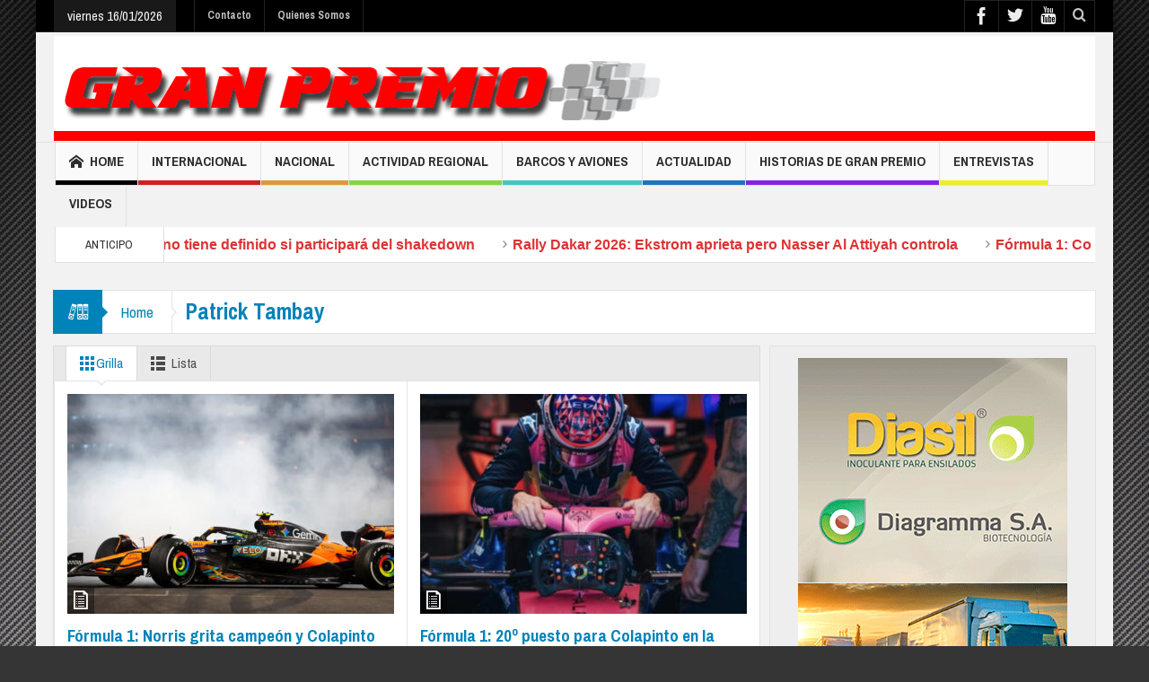

--- FILE ---
content_type: text/html; charset=UTF-8
request_url: https://granpremioonline.com.ar/tag/patrick-tambay/page/2/
body_size: 16473
content:
<!DOCTYPE html>
<!--[if lt IE 7]>      <html class="no-js lt-ie9 lt-ie8 lt-ie7" lang="es"> <![endif]-->
<!--[if IE 7]>         <html class="no-js lt-ie9 lt-ie8" lang="es"> <![endif]-->
<!--[if IE 8]>         <html class="no-js lt-ie9" lang="es"> <![endif]-->
<!--[if gt IE 8]><!--> <html class="no-js" lang="es"> <!--<![endif]-->
    <head>
	<meta charset="UTF-8" />
	<meta http-equiv="X-UA-Compatible" content="IE=edge,chrome=1">
	<link rel="profile" href="https://gmpg.org/xfn/11">
	<link rel="pingback" href="https://granpremioonline.com.ar/xmlrpc.php" />
	
	<title>Patrick Tambay | Gran Premio | Página 2</title>
		<meta name="viewport" content="width=device-width, initial-scale=1, maximum-scale=1">
	    
		<link rel="shortcut icon" href="https://granpremioonline.com.ar/wp-content/uploads/2014/11/favicon.jpg" />
			<link rel="apple-touch-icon" href="https://granpremioonline.com.ar/wp-content/themes/multinews/apple-touch-icon-precomposed.png" />
		
		<!--[if lt IE 9]>
	<script src="https://granpremioonline.com.ar/wp-content/themes/multinews/framework/helpers/js/html5.js"></script>
	<script src="https://granpremioonline.com.ar/wp-content/themes/multinews/framework/helpers/js/IE9.js"></script>
	<![endif]-->
<meta name='robots' content='max-image-preview:large' />
	<style>img:is([sizes="auto" i], [sizes^="auto," i]) { contain-intrinsic-size: 3000px 1500px }</style>
	<link rel='dns-prefetch' href='//fonts.googleapis.com' />
<link rel="alternate" type="application/rss+xml" title="Gran Premio &raquo; Feed" href="https://granpremioonline.com.ar/feed/" />
<link rel="alternate" type="application/rss+xml" title="Gran Premio &raquo; Feed de los comentarios" href="https://granpremioonline.com.ar/comments/feed/" />
<link rel="alternate" type="application/rss+xml" title="Gran Premio &raquo; Etiqueta Patrick Tambay del feed" href="https://granpremioonline.com.ar/tag/patrick-tambay/feed/" />
<script type="text/javascript">
/* <![CDATA[ */
window._wpemojiSettings = {"baseUrl":"https:\/\/s.w.org\/images\/core\/emoji\/16.0.1\/72x72\/","ext":".png","svgUrl":"https:\/\/s.w.org\/images\/core\/emoji\/16.0.1\/svg\/","svgExt":".svg","source":{"concatemoji":"https:\/\/granpremioonline.com.ar\/wp-includes\/js\/wp-emoji-release.min.js?ver=6.8.3"}};
/*! This file is auto-generated */
!function(s,n){var o,i,e;function c(e){try{var t={supportTests:e,timestamp:(new Date).valueOf()};sessionStorage.setItem(o,JSON.stringify(t))}catch(e){}}function p(e,t,n){e.clearRect(0,0,e.canvas.width,e.canvas.height),e.fillText(t,0,0);var t=new Uint32Array(e.getImageData(0,0,e.canvas.width,e.canvas.height).data),a=(e.clearRect(0,0,e.canvas.width,e.canvas.height),e.fillText(n,0,0),new Uint32Array(e.getImageData(0,0,e.canvas.width,e.canvas.height).data));return t.every(function(e,t){return e===a[t]})}function u(e,t){e.clearRect(0,0,e.canvas.width,e.canvas.height),e.fillText(t,0,0);for(var n=e.getImageData(16,16,1,1),a=0;a<n.data.length;a++)if(0!==n.data[a])return!1;return!0}function f(e,t,n,a){switch(t){case"flag":return n(e,"\ud83c\udff3\ufe0f\u200d\u26a7\ufe0f","\ud83c\udff3\ufe0f\u200b\u26a7\ufe0f")?!1:!n(e,"\ud83c\udde8\ud83c\uddf6","\ud83c\udde8\u200b\ud83c\uddf6")&&!n(e,"\ud83c\udff4\udb40\udc67\udb40\udc62\udb40\udc65\udb40\udc6e\udb40\udc67\udb40\udc7f","\ud83c\udff4\u200b\udb40\udc67\u200b\udb40\udc62\u200b\udb40\udc65\u200b\udb40\udc6e\u200b\udb40\udc67\u200b\udb40\udc7f");case"emoji":return!a(e,"\ud83e\udedf")}return!1}function g(e,t,n,a){var r="undefined"!=typeof WorkerGlobalScope&&self instanceof WorkerGlobalScope?new OffscreenCanvas(300,150):s.createElement("canvas"),o=r.getContext("2d",{willReadFrequently:!0}),i=(o.textBaseline="top",o.font="600 32px Arial",{});return e.forEach(function(e){i[e]=t(o,e,n,a)}),i}function t(e){var t=s.createElement("script");t.src=e,t.defer=!0,s.head.appendChild(t)}"undefined"!=typeof Promise&&(o="wpEmojiSettingsSupports",i=["flag","emoji"],n.supports={everything:!0,everythingExceptFlag:!0},e=new Promise(function(e){s.addEventListener("DOMContentLoaded",e,{once:!0})}),new Promise(function(t){var n=function(){try{var e=JSON.parse(sessionStorage.getItem(o));if("object"==typeof e&&"number"==typeof e.timestamp&&(new Date).valueOf()<e.timestamp+604800&&"object"==typeof e.supportTests)return e.supportTests}catch(e){}return null}();if(!n){if("undefined"!=typeof Worker&&"undefined"!=typeof OffscreenCanvas&&"undefined"!=typeof URL&&URL.createObjectURL&&"undefined"!=typeof Blob)try{var e="postMessage("+g.toString()+"("+[JSON.stringify(i),f.toString(),p.toString(),u.toString()].join(",")+"));",a=new Blob([e],{type:"text/javascript"}),r=new Worker(URL.createObjectURL(a),{name:"wpTestEmojiSupports"});return void(r.onmessage=function(e){c(n=e.data),r.terminate(),t(n)})}catch(e){}c(n=g(i,f,p,u))}t(n)}).then(function(e){for(var t in e)n.supports[t]=e[t],n.supports.everything=n.supports.everything&&n.supports[t],"flag"!==t&&(n.supports.everythingExceptFlag=n.supports.everythingExceptFlag&&n.supports[t]);n.supports.everythingExceptFlag=n.supports.everythingExceptFlag&&!n.supports.flag,n.DOMReady=!1,n.readyCallback=function(){n.DOMReady=!0}}).then(function(){return e}).then(function(){var e;n.supports.everything||(n.readyCallback(),(e=n.source||{}).concatemoji?t(e.concatemoji):e.wpemoji&&e.twemoji&&(t(e.twemoji),t(e.wpemoji)))}))}((window,document),window._wpemojiSettings);
/* ]]> */
</script>
<style id='wp-emoji-styles-inline-css' type='text/css'>

	img.wp-smiley, img.emoji {
		display: inline !important;
		border: none !important;
		box-shadow: none !important;
		height: 1em !important;
		width: 1em !important;
		margin: 0 0.07em !important;
		vertical-align: -0.1em !important;
		background: none !important;
		padding: 0 !important;
	}
</style>
<link rel='stylesheet' id='wp-block-library-css' href='https://granpremioonline.com.ar/wp-includes/css/dist/block-library/style.min.css?ver=6.8.3' type='text/css' media='all' />
<style id='classic-theme-styles-inline-css' type='text/css'>
/*! This file is auto-generated */
.wp-block-button__link{color:#fff;background-color:#32373c;border-radius:9999px;box-shadow:none;text-decoration:none;padding:calc(.667em + 2px) calc(1.333em + 2px);font-size:1.125em}.wp-block-file__button{background:#32373c;color:#fff;text-decoration:none}
</style>
<style id='global-styles-inline-css' type='text/css'>
:root{--wp--preset--aspect-ratio--square: 1;--wp--preset--aspect-ratio--4-3: 4/3;--wp--preset--aspect-ratio--3-4: 3/4;--wp--preset--aspect-ratio--3-2: 3/2;--wp--preset--aspect-ratio--2-3: 2/3;--wp--preset--aspect-ratio--16-9: 16/9;--wp--preset--aspect-ratio--9-16: 9/16;--wp--preset--color--black: #000000;--wp--preset--color--cyan-bluish-gray: #abb8c3;--wp--preset--color--white: #ffffff;--wp--preset--color--pale-pink: #f78da7;--wp--preset--color--vivid-red: #cf2e2e;--wp--preset--color--luminous-vivid-orange: #ff6900;--wp--preset--color--luminous-vivid-amber: #fcb900;--wp--preset--color--light-green-cyan: #7bdcb5;--wp--preset--color--vivid-green-cyan: #00d084;--wp--preset--color--pale-cyan-blue: #8ed1fc;--wp--preset--color--vivid-cyan-blue: #0693e3;--wp--preset--color--vivid-purple: #9b51e0;--wp--preset--gradient--vivid-cyan-blue-to-vivid-purple: linear-gradient(135deg,rgba(6,147,227,1) 0%,rgb(155,81,224) 100%);--wp--preset--gradient--light-green-cyan-to-vivid-green-cyan: linear-gradient(135deg,rgb(122,220,180) 0%,rgb(0,208,130) 100%);--wp--preset--gradient--luminous-vivid-amber-to-luminous-vivid-orange: linear-gradient(135deg,rgba(252,185,0,1) 0%,rgba(255,105,0,1) 100%);--wp--preset--gradient--luminous-vivid-orange-to-vivid-red: linear-gradient(135deg,rgba(255,105,0,1) 0%,rgb(207,46,46) 100%);--wp--preset--gradient--very-light-gray-to-cyan-bluish-gray: linear-gradient(135deg,rgb(238,238,238) 0%,rgb(169,184,195) 100%);--wp--preset--gradient--cool-to-warm-spectrum: linear-gradient(135deg,rgb(74,234,220) 0%,rgb(151,120,209) 20%,rgb(207,42,186) 40%,rgb(238,44,130) 60%,rgb(251,105,98) 80%,rgb(254,248,76) 100%);--wp--preset--gradient--blush-light-purple: linear-gradient(135deg,rgb(255,206,236) 0%,rgb(152,150,240) 100%);--wp--preset--gradient--blush-bordeaux: linear-gradient(135deg,rgb(254,205,165) 0%,rgb(254,45,45) 50%,rgb(107,0,62) 100%);--wp--preset--gradient--luminous-dusk: linear-gradient(135deg,rgb(255,203,112) 0%,rgb(199,81,192) 50%,rgb(65,88,208) 100%);--wp--preset--gradient--pale-ocean: linear-gradient(135deg,rgb(255,245,203) 0%,rgb(182,227,212) 50%,rgb(51,167,181) 100%);--wp--preset--gradient--electric-grass: linear-gradient(135deg,rgb(202,248,128) 0%,rgb(113,206,126) 100%);--wp--preset--gradient--midnight: linear-gradient(135deg,rgb(2,3,129) 0%,rgb(40,116,252) 100%);--wp--preset--font-size--small: 13px;--wp--preset--font-size--medium: 20px;--wp--preset--font-size--large: 36px;--wp--preset--font-size--x-large: 42px;--wp--preset--spacing--20: 0.44rem;--wp--preset--spacing--30: 0.67rem;--wp--preset--spacing--40: 1rem;--wp--preset--spacing--50: 1.5rem;--wp--preset--spacing--60: 2.25rem;--wp--preset--spacing--70: 3.38rem;--wp--preset--spacing--80: 5.06rem;--wp--preset--shadow--natural: 6px 6px 9px rgba(0, 0, 0, 0.2);--wp--preset--shadow--deep: 12px 12px 50px rgba(0, 0, 0, 0.4);--wp--preset--shadow--sharp: 6px 6px 0px rgba(0, 0, 0, 0.2);--wp--preset--shadow--outlined: 6px 6px 0px -3px rgba(255, 255, 255, 1), 6px 6px rgba(0, 0, 0, 1);--wp--preset--shadow--crisp: 6px 6px 0px rgba(0, 0, 0, 1);}:where(.is-layout-flex){gap: 0.5em;}:where(.is-layout-grid){gap: 0.5em;}body .is-layout-flex{display: flex;}.is-layout-flex{flex-wrap: wrap;align-items: center;}.is-layout-flex > :is(*, div){margin: 0;}body .is-layout-grid{display: grid;}.is-layout-grid > :is(*, div){margin: 0;}:where(.wp-block-columns.is-layout-flex){gap: 2em;}:where(.wp-block-columns.is-layout-grid){gap: 2em;}:where(.wp-block-post-template.is-layout-flex){gap: 1.25em;}:where(.wp-block-post-template.is-layout-grid){gap: 1.25em;}.has-black-color{color: var(--wp--preset--color--black) !important;}.has-cyan-bluish-gray-color{color: var(--wp--preset--color--cyan-bluish-gray) !important;}.has-white-color{color: var(--wp--preset--color--white) !important;}.has-pale-pink-color{color: var(--wp--preset--color--pale-pink) !important;}.has-vivid-red-color{color: var(--wp--preset--color--vivid-red) !important;}.has-luminous-vivid-orange-color{color: var(--wp--preset--color--luminous-vivid-orange) !important;}.has-luminous-vivid-amber-color{color: var(--wp--preset--color--luminous-vivid-amber) !important;}.has-light-green-cyan-color{color: var(--wp--preset--color--light-green-cyan) !important;}.has-vivid-green-cyan-color{color: var(--wp--preset--color--vivid-green-cyan) !important;}.has-pale-cyan-blue-color{color: var(--wp--preset--color--pale-cyan-blue) !important;}.has-vivid-cyan-blue-color{color: var(--wp--preset--color--vivid-cyan-blue) !important;}.has-vivid-purple-color{color: var(--wp--preset--color--vivid-purple) !important;}.has-black-background-color{background-color: var(--wp--preset--color--black) !important;}.has-cyan-bluish-gray-background-color{background-color: var(--wp--preset--color--cyan-bluish-gray) !important;}.has-white-background-color{background-color: var(--wp--preset--color--white) !important;}.has-pale-pink-background-color{background-color: var(--wp--preset--color--pale-pink) !important;}.has-vivid-red-background-color{background-color: var(--wp--preset--color--vivid-red) !important;}.has-luminous-vivid-orange-background-color{background-color: var(--wp--preset--color--luminous-vivid-orange) !important;}.has-luminous-vivid-amber-background-color{background-color: var(--wp--preset--color--luminous-vivid-amber) !important;}.has-light-green-cyan-background-color{background-color: var(--wp--preset--color--light-green-cyan) !important;}.has-vivid-green-cyan-background-color{background-color: var(--wp--preset--color--vivid-green-cyan) !important;}.has-pale-cyan-blue-background-color{background-color: var(--wp--preset--color--pale-cyan-blue) !important;}.has-vivid-cyan-blue-background-color{background-color: var(--wp--preset--color--vivid-cyan-blue) !important;}.has-vivid-purple-background-color{background-color: var(--wp--preset--color--vivid-purple) !important;}.has-black-border-color{border-color: var(--wp--preset--color--black) !important;}.has-cyan-bluish-gray-border-color{border-color: var(--wp--preset--color--cyan-bluish-gray) !important;}.has-white-border-color{border-color: var(--wp--preset--color--white) !important;}.has-pale-pink-border-color{border-color: var(--wp--preset--color--pale-pink) !important;}.has-vivid-red-border-color{border-color: var(--wp--preset--color--vivid-red) !important;}.has-luminous-vivid-orange-border-color{border-color: var(--wp--preset--color--luminous-vivid-orange) !important;}.has-luminous-vivid-amber-border-color{border-color: var(--wp--preset--color--luminous-vivid-amber) !important;}.has-light-green-cyan-border-color{border-color: var(--wp--preset--color--light-green-cyan) !important;}.has-vivid-green-cyan-border-color{border-color: var(--wp--preset--color--vivid-green-cyan) !important;}.has-pale-cyan-blue-border-color{border-color: var(--wp--preset--color--pale-cyan-blue) !important;}.has-vivid-cyan-blue-border-color{border-color: var(--wp--preset--color--vivid-cyan-blue) !important;}.has-vivid-purple-border-color{border-color: var(--wp--preset--color--vivid-purple) !important;}.has-vivid-cyan-blue-to-vivid-purple-gradient-background{background: var(--wp--preset--gradient--vivid-cyan-blue-to-vivid-purple) !important;}.has-light-green-cyan-to-vivid-green-cyan-gradient-background{background: var(--wp--preset--gradient--light-green-cyan-to-vivid-green-cyan) !important;}.has-luminous-vivid-amber-to-luminous-vivid-orange-gradient-background{background: var(--wp--preset--gradient--luminous-vivid-amber-to-luminous-vivid-orange) !important;}.has-luminous-vivid-orange-to-vivid-red-gradient-background{background: var(--wp--preset--gradient--luminous-vivid-orange-to-vivid-red) !important;}.has-very-light-gray-to-cyan-bluish-gray-gradient-background{background: var(--wp--preset--gradient--very-light-gray-to-cyan-bluish-gray) !important;}.has-cool-to-warm-spectrum-gradient-background{background: var(--wp--preset--gradient--cool-to-warm-spectrum) !important;}.has-blush-light-purple-gradient-background{background: var(--wp--preset--gradient--blush-light-purple) !important;}.has-blush-bordeaux-gradient-background{background: var(--wp--preset--gradient--blush-bordeaux) !important;}.has-luminous-dusk-gradient-background{background: var(--wp--preset--gradient--luminous-dusk) !important;}.has-pale-ocean-gradient-background{background: var(--wp--preset--gradient--pale-ocean) !important;}.has-electric-grass-gradient-background{background: var(--wp--preset--gradient--electric-grass) !important;}.has-midnight-gradient-background{background: var(--wp--preset--gradient--midnight) !important;}.has-small-font-size{font-size: var(--wp--preset--font-size--small) !important;}.has-medium-font-size{font-size: var(--wp--preset--font-size--medium) !important;}.has-large-font-size{font-size: var(--wp--preset--font-size--large) !important;}.has-x-large-font-size{font-size: var(--wp--preset--font-size--x-large) !important;}
:where(.wp-block-post-template.is-layout-flex){gap: 1.25em;}:where(.wp-block-post-template.is-layout-grid){gap: 1.25em;}
:where(.wp-block-columns.is-layout-flex){gap: 2em;}:where(.wp-block-columns.is-layout-grid){gap: 2em;}
:root :where(.wp-block-pullquote){font-size: 1.5em;line-height: 1.6;}
</style>
<link rel='stylesheet' id='contact-form-7-css' href='https://granpremioonline.com.ar/wp-content/plugins/contact-form-7/includes/css/styles.css?ver=6.0.6' type='text/css' media='all' />
<link rel='stylesheet' id='main-css' href='https://granpremioonline.com.ar/wp-content/themes/multinews/css/main.css?ver=6.8.3' type='text/css' media='all' />
<link rel='stylesheet' id='plugins-css' href='https://granpremioonline.com.ar/wp-content/themes/multinews/css/plugins.min.css?ver=6.8.3' type='text/css' media='all' />
<link rel='stylesheet' id='dashicons-css' href='https://granpremioonline.com.ar/wp-includes/css/dashicons.min.css?ver=6.8.3' type='text/css' media='all' />
<link rel='stylesheet' id='multinews-style-css' href='https://granpremioonline.com.ar/wp-content/themes/multinews/style.css?ver=1.0' type='text/css' media='all' />
<link rel='stylesheet' id='responsive-css' href='https://granpremioonline.com.ar/wp-content/themes/multinews/css/media.css?ver=6.8.3' type='text/css' media='all' />
<style id='akismet-widget-style-inline-css' type='text/css'>

			.a-stats {
				--akismet-color-mid-green: #357b49;
				--akismet-color-white: #fff;
				--akismet-color-light-grey: #f6f7f7;

				max-width: 350px;
				width: auto;
			}

			.a-stats * {
				all: unset;
				box-sizing: border-box;
			}

			.a-stats strong {
				font-weight: 600;
			}

			.a-stats a.a-stats__link,
			.a-stats a.a-stats__link:visited,
			.a-stats a.a-stats__link:active {
				background: var(--akismet-color-mid-green);
				border: none;
				box-shadow: none;
				border-radius: 8px;
				color: var(--akismet-color-white);
				cursor: pointer;
				display: block;
				font-family: -apple-system, BlinkMacSystemFont, 'Segoe UI', 'Roboto', 'Oxygen-Sans', 'Ubuntu', 'Cantarell', 'Helvetica Neue', sans-serif;
				font-weight: 500;
				padding: 12px;
				text-align: center;
				text-decoration: none;
				transition: all 0.2s ease;
			}

			/* Extra specificity to deal with TwentyTwentyOne focus style */
			.widget .a-stats a.a-stats__link:focus {
				background: var(--akismet-color-mid-green);
				color: var(--akismet-color-white);
				text-decoration: none;
			}

			.a-stats a.a-stats__link:hover {
				filter: brightness(110%);
				box-shadow: 0 4px 12px rgba(0, 0, 0, 0.06), 0 0 2px rgba(0, 0, 0, 0.16);
			}

			.a-stats .count {
				color: var(--akismet-color-white);
				display: block;
				font-size: 1.5em;
				line-height: 1.4;
				padding: 0 13px;
				white-space: nowrap;
			}
		
</style>
<link rel='stylesheet' id='redux-google-fonts-css' href='https://fonts.googleapis.com/css?family=Archivo+Narrow%3A400%2C700%2C400italic%2C700italic&#038;ver=1749650224' type='text/css' media='all' />
<script type="text/javascript" src="https://granpremioonline.com.ar/wp-includes/js/jquery/jquery.min.js?ver=3.7.1" id="jquery-core-js"></script>
<script type="text/javascript" src="https://granpremioonline.com.ar/wp-includes/js/jquery/jquery-migrate.min.js?ver=3.4.1" id="jquery-migrate-js"></script>
<link rel="https://api.w.org/" href="https://granpremioonline.com.ar/wp-json/" /><link rel="alternate" title="JSON" type="application/json" href="https://granpremioonline.com.ar/wp-json/wp/v2/tags/2845" /><link rel="EditURI" type="application/rsd+xml" title="RSD" href="https://granpremioonline.com.ar/xmlrpc.php?rsd" />
<meta name="generator" content="WordPress 6.8.3" />
<meta name="generator" content="Powered by Visual Composer - drag and drop page builder for WordPress."/>
<style type="text/css" title="dynamic-css" class="options-output">.logo{margin-top:0;margin-right:0;margin-bottom:0;margin-left:0;}.breaking-news .breaking-title{color:#dd3333;}ul.webticker li h4 a{color:#dd3333;}ul.webticker li h4 a:hover{color:#000000;}ul.webticker li h4 a:active{color:#dd9933;}ul.webticker li span{color:#dd3333;}ul.br-right li a{color:#dd3333;}footer.footer{border-top:0px solid inherit;border-bottom:0px solid inherit;border-left:0px solid inherit;border-right:0px solid inherit;}ul.footer-bottom-menu{border-top:0px solid inherit;border-bottom:0px solid inherit;border-left:0px solid inherit;border-right:0px solid inherit;}body{background-color:#353535;background-repeat:no-repeat;background-size:cover;background-attachment:fixed;background-position:center top;background-image:url('http://granpremioonline.com.ar/wp-content/uploads/2014/10/bg-2.jpg');}ul.top-menu li, ul.top-social-icon li.top-search div input, ul.main-menu li, .breaking-news .breaking-title, .section-header, footer.show-more a, .def-slider-desc, .f-tabbed-head li a, .scroller ul li .entry-meta, .secondary-sidebar .post-list li .read-more-link, .widget-tab .post-list li .entry-meta, .tagcloud a, .sidebar .social-counter, ul.widget-tabbed-header li a, ul.latest-comment-list li cite, ul.latest-comment-list li time, .login-widget input[type="text"], .login-widget input[type="password"], input[type="button"], input[type="reset"], input[type="submit"], input[type="email"], .login-pwd-wrap span, .login-widget .login-button, ul.login-links li a, .login-widget label, .first-weather time.weather-date, .first-weather .weather-result span, .w-item-title, .w-item-content ul li, .poll-widget ul li .poll-title, .poll-widget p, .poll-widget ul li small, .poll-widget ul li button.poll-vote, ul.twiter-list, .sidebar .widget_categories, .sidebar .widget_archive, .secondary-sidebar .widget_categories, .search-form .search-field, .footer .newsletter .nsf, .footer .newsletter .nsb, footer.footer, .footer-menu, .footer-bottom, ol.nb-tabbed-head li a, .nb2 ul li.show-more a, .cat-slider-nav-title, .cat-slider-pop, .entry-crumbs, .entry-content-data .story-highlights ul li, .entry-tag-links, .mom-share-buttons a, .mom-share-post .sh_arrow, .post-nav-links, .author-bio-name a, .comment-list .single-comment cite, .comment-list .single-comment time, .comment-list .single-comment .comment-reply-link, .media-sort-title, .media-cat-filter li, .weather-switch-tabs a, .t-w-title .weather-date, .weather-results-status, .find-weather-box, .adv-search-form label, .adv-search-form .submit, .ajax-search-results a, .mom-megamenu .view-all-link, .widget_pages li, .widget_meta li, .widget_recent_comments li, .widget_recent_entries li, .widget_rss li, .span.blog-timeline-date, .blog-timeline-more, .user-login-links li a, .nsd, .mom-reveiw-system .review-header h2, .today_date, a.read-more, button, .pagination, h1, h2, h3, h4, h5, h6, input[type="text"], textarea, select, .not-valid-city, .entry-content blockquote, ul.mom_tabs li a, .media-cat-filter li, .widget_archive li, .widget_nav_menu ul a, .mobile-menu li a, .device-menu-holder, #navigation .device-menu li.menu-item > a, .section-header h1.section-title2, section-header span.mom-sub-title, .mom-reveiw-system .review-circle .circle .val, .mom-reveiw-system .review-circles .review-circle, .mom-reveiw-system .score-wrap .review-circle, .review-footer .total-votes, .rs-smaller_than_default.mom-reveiw-system .stars-cr, .review-summary .review-score .score-wrap.stars-score .score-title, .mom-reveiw-system .review-summary .review-score .score, .rs-smaller_than_default.mom-reveiw-system .mom-bar .mb-inner .cr, .mom-reveiw-system .mom-bar .mb-score, .mom-reveiw-system .review-summary .review-score .score-wrap, footer.author-box-footer span, .weather-switch-tabs label, .main_tabs .tabs a, .wp-caption-text, th, .bbp-forum-info, .bbp-forums li, #bbpress-forums .mom-bbp-content, .bbp-topics li, .bbp-pagination, .mom-main-font, .widget_display_stats, #buddypress div.item-list-tabs ul, #buddypress button, #buddypress a.button, #buddypress input[type=submit],#buddypress input[type=button], #buddypress input[type=reset], #buddypress ul.button-nav li a,#buddypress div.generic-button a,#buddypress .comment-reply-link,a.bp-title-button, #buddypress .activity-list li.load-more, #buddypress .activity-list li.load-newest, .widget.buddypress ul.item-list, .bp-login-widget-user-links, .vid-box-nav li h2{font-family:Archivo Narrow;font-weight:normal;font-style:normal;}
		                    body
							.mom-megamenu .sub-mom-megamenu2 ul li h2 a,
							.mom-megamenu .sub-mom-megamenu ul li h2 a,
							ul.webticker li h4,
							.entry-meta a,
							.entry-meta,
							.review-widget li .rev-title,
							.review-widget li small,
							.widget_rss .rss-date{font-family:Arial, Helvetica, sans-serif;font-weight:normal;font-style:normal;}body, article .entry-content p, article .entry-content{font-weight:normal;font-style:normal;}.entry-content h1{font-weight:normal;font-style:normal;}.entry-content h2{font-weight:normal;font-style:normal;}.entry-content h3{font-weight:normal;font-style:normal;}.entry-content h4{font-weight:normal;font-style:normal;}.entry-content h5{font-weight:normal;font-style:normal;}.entry-content h6{font-weight:normal;font-style:normal;}</style>	<style type="text/css" class="multinews-custom-dynamic-css">
			.header-wrap > .inner,
		.header-wrap{
			line-height: 122px;
			height: 122px;
		}
				
	.logo{
		float: none;
		text-align: center;
	}
	.header-banner{
		float: none;
	}
												



.sidebar{background-color: #eee;}
.webticker li h4 a {
    font-size: 16px;
    font-weight: 600;
}
.sidebar .tribe-events-list-widget .widget-title h2 {
    background: #222;
    color: #eee;
    border: 0 none;
}
.tribe-events-widget-link {
    margin: 0 -14px;
    padding-left: 54px;
    font-family: 'Archivo Narrow';
    padding-bottom: 7px;
}
.tribe-events-widget-link a {
    color: #fff;
}
.tribe-events-list-widget-events h4 a {
    font-weight: 600;
    font-size: 16px;
    color: #FFF;
}
.tribe-events-list-widget-events .duration {
    font-weight: 400;
    font-size: 14px;
}
.tribe-events-list-widget {
    background: #323232;
    margin: 0 -14px 14px;
    padding: 0 14px;
}
@media (min-width:1200px){
.def-slider-item{min-height:420px;}
}
.disappear{opacity:1 !important;}		
	</style>
</head>
    <body class="archive paged tag tag-patrick-tambay tag-2845 paged-2 tag-paged-2 wp-theme-multinews right-sidebar one-side-wide hst2 fade-imgs-in-appear sticky_navigation_on wpb-js-composer js-comp-ver-4.3.3 vc_responsive" itemscope="itemscope" itemtype="http://schema.org/WebPage">
        	                <div class="fixed_wrap fixed clearfix"><!--fixed layout-->
            <div class="wrap clearfix"><!--wrap-->
                <header class="header"><!--Header-->
                
                <div id="header-wrapper"><!-- header wrap -->
				<div class="top-bar"><!--topbar-->
    <div class="inner"><!--inner-->
<div class="today_date">
<p>viernes 16/01/2026</p>
</div>

                <ul id="menu-top-menu" class="top-menu"><li id="menu-item-2160" class="menu-item menu-item-type-post_type menu-item-object-page menu-item-2160"><a href="https://granpremioonline.com.ar/contacto/">Contacto</a></li>
<li id="menu-item-2415" class="menu-item menu-item-type-post_type menu-item-object-page menu-item-2415"><a href="https://granpremioonline.com.ar/quienes-somos/">Quienes Somos</a></li>
</ul>  
    <div class="mom_visibility_device device-top-menu-wrap mobile-menu">
      <div class="top-menu-holder"><i class="fa-icon-align-justify mh-icon"></i></div>
      <ul id="menu-top-menu-1" class="device-top-nav"><li class="menu-item menu-item-type-post_type menu-item-object-page menu-item-2160"><a href="https://granpremioonline.com.ar/contacto/">Contacto</a></li>
<li class="menu-item menu-item-type-post_type menu-item-object-page menu-item-2415"><a href="https://granpremioonline.com.ar/quienes-somos/">Quienes Somos</a></li>
</ul>     </div>
    
                
<div class="top-bar-right">
    <ul class="top-social-icon">
	    <li class="facebook"><a href="https://www.facebook.com/pages/Gran-Premio-On-Line-de-Ra%C3%BAl-Ramis/685134191594444?fref=ts" target="_blank"></a></li>
        <li class="twitter"><a href="#" target="_blank"></a></li>
        <li class="youtube"><a href="#" target="_blank"></a></li>
    	<li class="top-search"><a href="#"></a></li>
		<div class="search-dropdown">
			<form class="mom-search-form" method="get" action="https://granpremioonline.com.ar/">
			    <input type="text" id="tb-search" class="sf" name="s" placeholder="Enter keywords and press enter" required="" autocomplete="off">
				<span class="sf-loading"><img src="https://granpremioonline.com.ar/wp-content/themes/multinews/images/ajax-search-nav.png" alt=""></span>			</form>
						<div class="ajax-search-results"></div>
				    </div>
	    </ul>
</div>
            
        </div><!--inner-->
    </div><!--topbar-->                    
                    <div class="header-wrap"><!--header content-->
                        <div class="inner"><!--inner-->
                                                    <div class="logo" itemscope="itemscope" itemtype="http://schema.org/Organization">
                                <a href="https://granpremioonline.com.ar" itemprop="url" title="Gran Premio">
                                                                		<img itemprop="logo" src="https://granpremioonline.com.ar/wp-content/uploads/2015/09/cab.jpg" alt="Gran Premio" />  
                                				    		                                                                         <img itemprop="logo" class="mom_retina_logo" src="https://granpremioonline.com.ar/wp-content/uploads/2015/09/cab.jpg" width="1161" height="117" alt="Gran Premio" />

						                                                                     </a>
                                <meta itemprop="name" content="Gran Premio">
                            </div>
                                                    
			                            
                        </div><!--inner-->
                    </div><!--header content-->
                </div><!-- header wrap -->
					
					<nav id="navigation" class="navigation dd-effect-slide" data-sticky_logo="" data-sticky_logo_width="" role="navigation" itemscope="itemscope" itemtype="http://schema.org/SiteNavigationElement"><!--Navigation-->
<div class="inner"><!--inner-->
	<a href="https://granpremioonline.com.ar" class="sticky_logo"><img src="" alt="Gran Premio"></a>
		<ul id="menu-gran-premio-main-menu" class="main-menu main-default-menu mom_visibility_desktop"><li id="menu-item-2340" class="menu-item menu-item-type-post_type menu-item-object-page menu-item-home menu-item-depth-0"><a href="https://granpremioonline.com.ar/"><i class="momizat-icon-home"></i>Home<span class="menu_bl" style="background:#000000;"></span></a></li>
<li id="menu-item-2321" class="menu-item menu-item-type-taxonomy menu-item-object-category menu-item-has-children menu-parent-item menu-item-depth-0"><a href="https://granpremioonline.com.ar/category/internacional/">Internacional<span class="menu_bl" style="background:#d11f1f;"></span></a>
<ul class="sub-menu ">
	<li id="menu-item-2323" class="menu-item menu-item-type-taxonomy menu-item-object-category active menu-item-depth-1"><a href="https://granpremioonline.com.ar/category/internacional/f1/">F1</a></li>
	<li id="menu-item-2327" class="menu-item menu-item-type-taxonomy menu-item-object-category menu-item-depth-1"><a href="https://granpremioonline.com.ar/category/internacional/world-rally-car/">World Rally Car</a></li>
	<li id="menu-item-2326" class="menu-item menu-item-type-taxonomy menu-item-object-category menu-item-depth-1"><a href="https://granpremioonline.com.ar/category/internacional/motos/">Motos</a></li>
	<li id="menu-item-2322" class="menu-item menu-item-type-taxonomy menu-item-object-category menu-item-depth-1"><a href="https://granpremioonline.com.ar/category/internacional/dtm/">DTM</a></li>
	<li id="menu-item-2328" class="menu-item menu-item-type-taxonomy menu-item-object-category menu-item-depth-1"><a href="https://granpremioonline.com.ar/category/internacional/wtcc/">WTCC</a></li>
	<li id="menu-item-2325" class="menu-item menu-item-type-taxonomy menu-item-object-category menu-item-depth-1"><a href="https://granpremioonline.com.ar/category/internacional/lemans-series/">Lemans Series</a></li>
	<li id="menu-item-2324" class="menu-item menu-item-type-taxonomy menu-item-object-category menu-item-depth-1"><a href="https://granpremioonline.com.ar/category/internacional/indy-car/">Indy Car</a></li>
</ul>
<i class='responsive-caret'></i>
</li>
<li id="menu-item-2329" class="menu-item menu-item-type-taxonomy menu-item-object-category menu-item-has-children menu-parent-item menu-item-depth-0"><a href="https://granpremioonline.com.ar/category/nacional/">Nacional<span class="menu_bl" style="background:#dd9933;"></span></a>
<ul class="sub-menu ">
	<li id="menu-item-2330" class="menu-item menu-item-type-taxonomy menu-item-object-category active menu-item-depth-1"><a href="https://granpremioonline.com.ar/category/nacional/campeonato-argentino-de-rally/">Campeonato Argentino de Rally</a></li>
	<li id="menu-item-2331" class="menu-item menu-item-type-taxonomy menu-item-object-category menu-item-depth-1"><a href="https://granpremioonline.com.ar/category/nacional/fn/">Formula Nacional Argentina</a></li>
	<li id="menu-item-2332" class="menu-item menu-item-type-taxonomy menu-item-object-category menu-item-depth-1"><a href="https://granpremioonline.com.ar/category/nacional/tc-2000/">TC 2000</a></li>
	<li id="menu-item-2333" class="menu-item menu-item-type-taxonomy menu-item-object-category menu-item-depth-1"><a href="https://granpremioonline.com.ar/category/nacional/top-race/">Top Race</a></li>
	<li id="menu-item-2334" class="menu-item menu-item-type-taxonomy menu-item-object-category menu-item-depth-1"><a href="https://granpremioonline.com.ar/category/nacional/turismo-carretera/">Turismo Carretera</a></li>
	<li id="menu-item-2335" class="menu-item menu-item-type-taxonomy menu-item-object-category menu-item-depth-1"><a href="https://granpremioonline.com.ar/category/nacional/turismo-nacional/">Turismo Nacional</a></li>
</ul>
<i class='responsive-caret'></i>
</li>
<li id="menu-item-2336" class="menu-item menu-item-type-taxonomy menu-item-object-category menu-item-depth-0"><a href="https://granpremioonline.com.ar/category/actividad-regional/">Actividad Regional<span class="menu_bl" style="background:#81d742;"></span></a></li>
<li id="menu-item-2430" class="menu-item menu-item-type-taxonomy menu-item-object-category menu-item-depth-0"><a href="https://granpremioonline.com.ar/category/barcos-y-aviones/">Barcos y Aviones<span class="menu_bl" style="background:#41c6c2;"></span></a></li>
<li id="menu-item-2339" class="menu-item menu-item-type-taxonomy menu-item-object-category menu-item-depth-0"><a href="https://granpremioonline.com.ar/category/actualidad/">Actualidad<span class="menu_bl" style="background:#1e73be;"></span></a></li>
<li id="menu-item-2337" class="menu-item menu-item-type-taxonomy menu-item-object-category menu-item-depth-0"><a href="https://granpremioonline.com.ar/category/historias-de-gran-premio/">Historias de Gran Premio<span class="menu_bl" style="background:#8224e3;"></span></a></li>
<li id="menu-item-2338" class="menu-item menu-item-type-taxonomy menu-item-object-category menu-item-depth-0"><a href="https://granpremioonline.com.ar/category/entrevistas/">Entrevistas<span class="menu_bl" style="background:#eeee22;"></span></a></li>
<li id="menu-item-2583" class="menu-item menu-item-type-post_type menu-item-object-page menu-item-depth-0"><a href="https://granpremioonline.com.ar/videos/">Videos<span class="menu_bl" style="background:;"></span></a></li>
</ul>                        	
         <div class="mom_visibility_device device-menu-wrap">
            <div class="device-menu-holder">
                <i class="momizat-icon-paragraph-justify2 mh-icon"></i> <span class="the_menu_holder_area"><i class="dmh-icon"></i>Menu</span><i class="mh-caret"></i>
            </div>
        <ul id="menu-gran-premio-main-menu-1" class="device-menu"><li id="menu-item-2340" class="menu-item menu-item-type-post_type menu-item-object-page menu-item-home menu-item-depth-0"><a href="https://granpremioonline.com.ar/"><i class="momizat-icon-home"></i>Home<span class="menu_bl" style="background:#000000;"></span></a></li>
<li id="menu-item-2321" class="menu-item menu-item-type-taxonomy menu-item-object-category menu-item-has-children menu-parent-item menu-item-depth-0"><a href="https://granpremioonline.com.ar/category/internacional/">Internacional<span class="menu_bl" style="background:#d11f1f;"></span></a>
<ul class="sub-menu ">
	<li id="menu-item-2323" class="menu-item menu-item-type-taxonomy menu-item-object-category active menu-item-depth-1"><a href="https://granpremioonline.com.ar/category/internacional/f1/">F1</a></li>
	<li id="menu-item-2327" class="menu-item menu-item-type-taxonomy menu-item-object-category menu-item-depth-1"><a href="https://granpremioonline.com.ar/category/internacional/world-rally-car/">World Rally Car</a></li>
	<li id="menu-item-2326" class="menu-item menu-item-type-taxonomy menu-item-object-category menu-item-depth-1"><a href="https://granpremioonline.com.ar/category/internacional/motos/">Motos</a></li>
	<li id="menu-item-2322" class="menu-item menu-item-type-taxonomy menu-item-object-category menu-item-depth-1"><a href="https://granpremioonline.com.ar/category/internacional/dtm/">DTM</a></li>
	<li id="menu-item-2328" class="menu-item menu-item-type-taxonomy menu-item-object-category menu-item-depth-1"><a href="https://granpremioonline.com.ar/category/internacional/wtcc/">WTCC</a></li>
	<li id="menu-item-2325" class="menu-item menu-item-type-taxonomy menu-item-object-category menu-item-depth-1"><a href="https://granpremioonline.com.ar/category/internacional/lemans-series/">Lemans Series</a></li>
	<li id="menu-item-2324" class="menu-item menu-item-type-taxonomy menu-item-object-category menu-item-depth-1"><a href="https://granpremioonline.com.ar/category/internacional/indy-car/">Indy Car</a></li>
</ul>
<i class='responsive-caret'></i>
</li>
<li id="menu-item-2329" class="menu-item menu-item-type-taxonomy menu-item-object-category menu-item-has-children menu-parent-item menu-item-depth-0"><a href="https://granpremioonline.com.ar/category/nacional/">Nacional<span class="menu_bl" style="background:#dd9933;"></span></a>
<ul class="sub-menu ">
	<li id="menu-item-2330" class="menu-item menu-item-type-taxonomy menu-item-object-category active menu-item-depth-1"><a href="https://granpremioonline.com.ar/category/nacional/campeonato-argentino-de-rally/">Campeonato Argentino de Rally</a></li>
	<li id="menu-item-2331" class="menu-item menu-item-type-taxonomy menu-item-object-category menu-item-depth-1"><a href="https://granpremioonline.com.ar/category/nacional/fn/">Formula Nacional Argentina</a></li>
	<li id="menu-item-2332" class="menu-item menu-item-type-taxonomy menu-item-object-category menu-item-depth-1"><a href="https://granpremioonline.com.ar/category/nacional/tc-2000/">TC 2000</a></li>
	<li id="menu-item-2333" class="menu-item menu-item-type-taxonomy menu-item-object-category menu-item-depth-1"><a href="https://granpremioonline.com.ar/category/nacional/top-race/">Top Race</a></li>
	<li id="menu-item-2334" class="menu-item menu-item-type-taxonomy menu-item-object-category menu-item-depth-1"><a href="https://granpremioonline.com.ar/category/nacional/turismo-carretera/">Turismo Carretera</a></li>
	<li id="menu-item-2335" class="menu-item menu-item-type-taxonomy menu-item-object-category menu-item-depth-1"><a href="https://granpremioonline.com.ar/category/nacional/turismo-nacional/">Turismo Nacional</a></li>
</ul>
<i class='responsive-caret'></i>
</li>
<li id="menu-item-2336" class="menu-item menu-item-type-taxonomy menu-item-object-category menu-item-depth-0"><a href="https://granpremioonline.com.ar/category/actividad-regional/">Actividad Regional<span class="menu_bl" style="background:#81d742;"></span></a></li>
<li id="menu-item-2430" class="menu-item menu-item-type-taxonomy menu-item-object-category menu-item-depth-0"><a href="https://granpremioonline.com.ar/category/barcos-y-aviones/">Barcos y Aviones<span class="menu_bl" style="background:#41c6c2;"></span></a></li>
<li id="menu-item-2339" class="menu-item menu-item-type-taxonomy menu-item-object-category menu-item-depth-0"><a href="https://granpremioonline.com.ar/category/actualidad/">Actualidad<span class="menu_bl" style="background:#1e73be;"></span></a></li>
<li id="menu-item-2337" class="menu-item menu-item-type-taxonomy menu-item-object-category menu-item-depth-0"><a href="https://granpremioonline.com.ar/category/historias-de-gran-premio/">Historias de Gran Premio<span class="menu_bl" style="background:#8224e3;"></span></a></li>
<li id="menu-item-2338" class="menu-item menu-item-type-taxonomy menu-item-object-category menu-item-depth-0"><a href="https://granpremioonline.com.ar/category/entrevistas/">Entrevistas<span class="menu_bl" style="background:#eeee22;"></span></a></li>
<li id="menu-item-2583" class="menu-item menu-item-type-post_type menu-item-object-page menu-item-depth-0"><a href="https://granpremioonline.com.ar/videos/">Videos<span class="menu_bl" style="background:;"></span></a></li>
</ul>        </div>
        <div class="clear"></div>
</div><!--inner-->
</nav><!--Navigation-->                    
                    <div class="breaking-news"><!--breaking news-->
    <div class="inner"><!--inner-->
        
        <div class="breaking-news-items">
        <span class="breaking-title">Anticipo</span>
        <div class="breaking-cont">
            <ul class="webticker">
                                    <li itemscope="" itemtype="http://schema.org/Article"><h4 itemprop="name"><span class="enotype-icon-arrow-right6"></span><a itemprop="url" href="https://granpremioonline.com.ar/42466-formula-1-alpine-no-tiene-definido-si-participara-del-shakedown/" rel="bookmark">Fórmula 1: Alpine no tiene definido si participará del shakedown</a></h4></li>
                                    <li itemscope="" itemtype="http://schema.org/Article"><h4 itemprop="name"><span class="enotype-icon-arrow-right6"></span><a itemprop="url" href="https://granpremioonline.com.ar/42465-rally-dakar-2026-ekstrom-aprieta-pero-nasser-al-attiyah-controla/" rel="bookmark">Rally Dakar 2026: Ekstrom aprieta pero Nasser Al Attiyah controla</a></h4></li>
                                    <li itemscope="" itemtype="http://schema.org/Article"><h4 itemprop="name"><span class="enotype-icon-arrow-right6"></span><a itemprop="url" href="https://granpremioonline.com.ar/42460-formula-1-colapinto-comenzo-con-la-pretemporada/" rel="bookmark">Fórmula 1: Colapinto comenzó con la pretemporada</a></h4></li>
                                    <li itemscope="" itemtype="http://schema.org/Article"><h4 itemprop="name"><span class="enotype-icon-arrow-right6"></span><a itemprop="url" href="https://granpremioonline.com.ar/42456-rally-dakar-2026-mathieu-serradori-se-sumo-a-la-lista-de-ganadores/" rel="bookmark">Rally Dakar 2026: Mathieu Serradori se sumó a la lista de ganadores</a></h4></li>
                                    <li itemscope="" itemtype="http://schema.org/Article"><h4 itemprop="name"><span class="enotype-icon-arrow-right6"></span><a itemprop="url" href="https://granpremioonline.com.ar/42443-rally-dakar-2026-se-completo-la-9a-etapa/" rel="bookmark">Rally Dakar 2026: Se completó la 9ª etapa</a></h4></li>
                            </ul>
        </div>
	</div>	
           
            
    </div><!--inner-->
</div><!--breaking news-->
<script type="text/javascript">
jQuery(document).ready(function($) {
   //breaking news
	    $('body:not(.rtl) .breaking-cont ul.webticker').liScroll();
	    $('body.rtl .breaking-cont ul.webticker').liScrollRight();
	});
</script>                
                </header><!--Header-->
                
<div class="main-container"><!--container-->
                                                            <div class="post-crumbs entry-crumbs" xmlns:v="http://rdf.data-vocabulary.org/#">
                    	                        <div class="crumb-icon"><i class="brankic-icon-archive"></i></div> 
                                               
                        <span></span><div class="vbreadcrumb" typeof="v:Breadcrumb"><a href="https://granpremioonline.com.ar/" rel="v:url" property="v:title" class="home">Home</a></div>Patrick Tambay                    </div>
                                                            
                    
                    <div class="main-left"><!--Main Left-->
                        <div class="main-content" role="main"><!--Main Content-->
                            
                            <div class="site-content page-wrap">
                                                                <div class="f-tabbed-head">
                                    <ul class="f-tabbed-sort cat-sort">
                                        <li class="grid active"><a href="#"><span class="brankic-icon-grid"></span>Grilla</a></li>
                                        <li class="list"><a href="#"><span class="brankic-icon-list2"></span>Lista</a></li>
                                    </ul>
                                </div>
                                                                                                <div class="cat-body">
                                    <ul class="nb1 cat-grid clearfix">
	                                        	                                        <li class="post-42266 post type-post status-publish format-standard has-post-thumbnail hentry category-f1 category-internacional tag-abu-dhabi tag-adrian-newey tag-alain-prost tag-alexander-albon tag-alonso tag-alpine tag-andrea-stella tag-andretti tag-antonio-fuoco tag-antonio-giovinazzi tag-arabia-saudi tag-aston-martin tag-audi tag-austin tag-australia tag-ayrton-senna tag-bahrein tag-barcelona tag-bernie-ecclestone tag-binotto tag-bottas tag-cadillac tag-carlos-sainz tag-charles-leclerc tag-christian-horner tag-daniil-kvyat tag-de-vries tag-destacada tag-ecclestone tag-eddie-jordan tag-ericsson tag-esteban-ocon tag-f1 tag-fangio tag-felipe-drugovich tag-felipe-massa tag-fernando-alonso tag-ferrari tag-force-india tag-formula-1 tag-franco-colapinto tag-frank-williams tag-frederic-vasseur tag-george-russell tag-gerhard-berger tag-grosjean tag-guanyu-zhou tag-haas tag-hanoi tag-heinz-harald-frentzen tag-helmut-marko tag-henry-surtees tag-honda tag-hulkenberg tag-jacky-ickx tag-james-hinchcliffe tag-james-vowles tag-jean-louis-schlesser tag-jeddah tag-jenson-button tag-jochen-mass tag-jose-froilan-gonzalez tag-jules-bianchi tag-karl-wendlinger tag-kevin-magnussen tag-kimi-raikkonen tag-king tag-kvyat tag-lando-norris tag-lawrence-stroll tag-le-mans tag-leclerc tag-lewis-hamilton tag-luca-di-montezemolo tag-lusail tag-maldonado tag-marcus-ericsson tag-marko tag-massa tag-mattia-binotto tag-max-verstappen tag-mclaren tag-mercedes tag-michael-schumacher tag-monaco tag-monisha-kaltenborn tag-monza tag-nelson-piquet tag-nico-hulkenberg tag-nico-rosberg tag-nico-varrone tag-nikita-mazepin tag-nyck-de-vries tag-oliver-bearman tag-oscar-piastri tag-paddy-lowe tag-pat-symonds tag-patrick-tambay tag-perez tag-pierre-gasly tag-pirelli tag-prost tag-raikkonen tag-red-bull tag-renault-sport tag-ricciardo tag-robert-kubica tag-robert-shwartzman tag-robin-herd tag-rosberg tag-rosemary-smith tag-roy-nissany tag-sainz tag-sauber tag-schumacher tag-sebastian-vettel tag-senna tag-sergio-perez tag-sir-frank-williams tag-stevens tag-stoffel-vandoorne tag-suzuka tag-tamburello tag-tony-brooks tag-uralkali tag-valtteri-bottas" itemscope="" itemtype="http://schema.org/Article">
	                                            <h2 itemprop="name" class="cat-list-title"><a itemprop="url" href="https://granpremioonline.com.ar/42266-formula-1-norris-grita-campeon-y-colapinto-termina-ultimo/">Fórmula 1: Norris grita campeón y Colapinto termina último</a></h2>
	                                            	                                            <div class="cat-list-meta entry-meta">
	                                                	                                                <div class="author-link">
	                                                Posted by <a itemprop="author" href="https://granpremioonline.com.ar/author/raulramis/" rel="author">raul ramis</a>
	                                                </div>
	                                                	                                                	                                                <span>|</span><time class="entry-date" datetime="2025-12-07T13:25:34-03:00" itemprop="dateCreated">Fecha1:25 pm</time> 
	                                                	                                                	                                                <div class="comments-link">
	                                                <span>|</span><a href="https://granpremioonline.com.ar/42266-formula-1-norris-grita-campeon-y-colapinto-termina-ultimo/"> 0 comments</a>
	                                                </div>
	                                                	                                                	                                                <div class="post-views">
	                                                <span>|</span>80 Views	                                                </div>
	                                                	                                            </div>
	                                            	                                            	                                            <figure class="post-thumbnail"><a href="https://granpremioonline.com.ar/42266-formula-1-norris-grita-campeon-y-colapinto-termina-ultimo/">
	                                                <img itemprop="image" src="https://granpremioonline.com.ar/wp-content/uploads/2025/12/norris-364x245.jpg" data-hidpi="https://granpremioonline.com.ar/wp-content/uploads/2025/12/norris.jpg" alt="Fórmula 1: Norris grita campeón y Colapinto termina último">
	                                                <span class="post-format-icon"></span>
	                                            </a></figure>
	                                            	                                            <h2 itemprop="name" class="cat-grid-title"><a itemprop="url" href="https://granpremioonline.com.ar/42266-formula-1-norris-grita-campeon-y-colapinto-termina-ultimo/">Fórmula 1: Norris grita campeón y Colapinto termina último</a></h2>
	                                            <div class="entry-content cat-grid-meta">
	                                                <p>
	                                                    Lando Norris, nuevo campeón del mundo para McLaren en Abu Dhabi, Alonso logra un vital 6º puesto para Ast ...
	                                                </p>
	                                            </div>
	                                            	                                            
	                                            <div class="fix-right-content">
		                                            <div class="entry-content cat-list-meta">
		                                                <p>
		                                                    Lando Norris, nuevo campeón del mundo para McLaren en Abu Dhabi, Alonso logra un vital 6º puesto para Aston Martin Verstappen gana el GP de Abu Dhabi seguido de Piastri y un Norris brillante en el mom ...
		                                                </p>
		                                            </div>
		                                            		                                            <div class="cat-grid-meta entry-meta">
		                                            			                                                <time class="entry-date" datetime="2025-12-07T13:25:34-03:00" itemprop="dateCreated">1:25 pm </time>
		                                                		                                                		                                                <div class="author-link">
		                                                    | by <a itemprop="author" href="https://granpremioonline.com.ar/author/raulramis/" rel="author">raul ramis</a>
		                                                </div>
		                                                		                                                		                                                <div class="comments-link">
		                                                    |<a href="https://granpremioonline.com.ar/42266-formula-1-norris-grita-campeon-y-colapinto-termina-ultimo/"> 0 comments</a>
		                                                </div>
		                                                		                                            </div>
		                                            		                                            		                                            <a class="read-more" href="https://granpremioonline.com.ar/42266-formula-1-norris-grita-campeon-y-colapinto-termina-ultimo/">Ver más <i class="fa-icon-double-angle-right"></i></a>
														                                            </div>	
	                                        </li>
	                                        	                                        <li class="post-42247 post type-post status-publish format-standard has-post-thumbnail hentry category-f1 category-internacional tag-abu-dhabi tag-adrian-newey tag-alain-prost tag-alexander-albon tag-alonso tag-alpine tag-andrea-stella tag-andretti tag-antonio-fuoco tag-antonio-giovinazzi tag-arabia-saudi tag-aston-martin tag-audi tag-austin tag-australia tag-ayrton-senna tag-bahrein tag-barcelona tag-bernie-ecclestone tag-binotto tag-bottas tag-cadillac tag-carlos-sainz tag-charles-leclerc tag-christian-horner tag-daniil-kvyat tag-de-vries tag-destacada tag-ecclestone tag-eddie-jordan tag-ericsson tag-esteban-ocon tag-f1 tag-fangio tag-felipe-drugovich tag-felipe-massa tag-fernando-alonso tag-ferrari tag-force-india tag-formula-1 tag-franco-colapinto tag-frank-williams tag-frederic-vasseur tag-george-russell tag-gerhard-berger tag-grosjean tag-guanyu-zhou tag-haas tag-hanoi tag-heinz-harald-frentzen tag-helmut-marko tag-henry-surtees tag-honda tag-hulkenberg tag-jacky-ickx tag-james-hinchcliffe tag-james-vowles tag-jean-louis-schlesser tag-jeddah tag-jenson-button tag-jochen-mass tag-jose-froilan-gonzalez tag-jules-bianchi tag-karl-wendlinger tag-kevin-magnussen tag-kimi-raikkonen tag-king tag-kvyat tag-lando-norris tag-lawrence-stroll tag-le-mans tag-leclerc tag-lewis-hamilton tag-luca-di-montezemolo tag-lusail tag-maldonado tag-marcus-ericsson tag-marko tag-massa tag-mattia-binotto tag-max-verstappen tag-mclaren tag-mercedes tag-michael-schumacher tag-monaco tag-monisha-kaltenborn tag-monza tag-nelson-piquet tag-nico-hulkenberg tag-nico-rosberg tag-nico-varrone tag-nikita-mazepin tag-nyck-de-vries tag-oliver-bearman tag-oscar-piastri tag-paddy-lowe tag-pat-symonds tag-patrick-tambay tag-perez tag-pierre-gasly tag-pirelli tag-prost tag-raikkonen tag-red-bull tag-renault-sport tag-ricciardo tag-robert-kubica tag-robert-shwartzman tag-robin-herd tag-rosberg tag-rosemary-smith tag-roy-nissany tag-sainz tag-sauber tag-schumacher tag-sebastian-vettel tag-senna tag-sergio-perez tag-sir-frank-williams tag-stevens tag-stoffel-vandoorne tag-suzuka tag-tamburello tag-tony-brooks tag-uralkali tag-valtteri-bottas tag-verstappen" itemscope="" itemtype="http://schema.org/Article">
	                                            <h2 itemprop="name" class="cat-list-title"><a itemprop="url" href="https://granpremioonline.com.ar/42247-formula-1-20o-puesto-para-colapinto-en-la-ultima-clasificacion-del-ano/">Fórmula 1: 20º puesto para Colapinto en la última clasificación del año</a></h2>
	                                            	                                            <div class="cat-list-meta entry-meta">
	                                                	                                                <div class="author-link">
	                                                Posted by <a itemprop="author" href="https://granpremioonline.com.ar/author/raulramis/" rel="author">raul ramis</a>
	                                                </div>
	                                                	                                                	                                                <span>|</span><time class="entry-date" datetime="2025-12-06T12:12:56-03:00" itemprop="dateCreated">Fecha12:12 pm</time> 
	                                                	                                                	                                                <div class="comments-link">
	                                                <span>|</span><a href="https://granpremioonline.com.ar/42247-formula-1-20o-puesto-para-colapinto-en-la-ultima-clasificacion-del-ano/"> 0 comments</a>
	                                                </div>
	                                                	                                                	                                                <div class="post-views">
	                                                <span>|</span>93 Views	                                                </div>
	                                                	                                            </div>
	                                            	                                            	                                            <figure class="post-thumbnail"><a href="https://granpremioonline.com.ar/42247-formula-1-20o-puesto-para-colapinto-en-la-ultima-clasificacion-del-ano/">
	                                                <img itemprop="image" src="https://granpremioonline.com.ar/wp-content/uploads/2025/12/colapinto-1-364x245.jpg" data-hidpi="https://granpremioonline.com.ar/wp-content/uploads/2025/12/colapinto-1.jpg" alt="Fórmula 1: 20º puesto para Colapinto en la última clasificación del año">
	                                                <span class="post-format-icon"></span>
	                                            </a></figure>
	                                            	                                            <h2 itemprop="name" class="cat-grid-title"><a itemprop="url" href="https://granpremioonline.com.ar/42247-formula-1-20o-puesto-para-colapinto-en-la-ultima-clasificacion-del-ano/">Fórmula 1: 20º puesto para Colapinto en la última clasificación del año</a></h2>
	                                            <div class="entry-content cat-grid-meta">
	                                                <p>
	                                                    La actividad sabatina del Gran Premio de Abu Dhabi en Yas Marina se le complicó al piloto argentino debid ...
	                                                </p>
	                                            </div>
	                                            	                                            
	                                            <div class="fix-right-content">
		                                            <div class="entry-content cat-list-meta">
		                                                <p>
		                                                    La actividad sabatina del Gran Premio de Abu Dhabi en Yas Marina se le complicó al piloto argentino debido a la indocilidad del Alpine, que no le permitió rodar con comodidad. El indócil andar del Alp ...
		                                                </p>
		                                            </div>
		                                            		                                            <div class="cat-grid-meta entry-meta">
		                                            			                                                <time class="entry-date" datetime="2025-12-06T12:12:56-03:00" itemprop="dateCreated">12:12 pm </time>
		                                                		                                                		                                                <div class="author-link">
		                                                    | by <a itemprop="author" href="https://granpremioonline.com.ar/author/raulramis/" rel="author">raul ramis</a>
		                                                </div>
		                                                		                                                		                                                <div class="comments-link">
		                                                    |<a href="https://granpremioonline.com.ar/42247-formula-1-20o-puesto-para-colapinto-en-la-ultima-clasificacion-del-ano/"> 0 comments</a>
		                                                </div>
		                                                		                                            </div>
		                                            		                                            		                                            <a class="read-more" href="https://granpremioonline.com.ar/42247-formula-1-20o-puesto-para-colapinto-en-la-ultima-clasificacion-del-ano/">Ver más <i class="fa-icon-double-angle-right"></i></a>
														                                            </div>	
	                                        </li>
	                                        	                                        <li class="post-42244 post type-post status-publish format-standard hentry category-f1 category-internacional tag-abu-dhabi tag-adrian-newey tag-alain-prost tag-alexander-albon tag-alonso tag-alpine tag-andrea-stella tag-andretti tag-antonio-fuoco tag-antonio-giovinazzi tag-arabia-saudi tag-aston-martin tag-audi tag-austin tag-australia tag-ayrton-senna tag-bahrein tag-barcelona tag-bernie-ecclestone tag-binotto tag-bottas tag-cadillac tag-carlos-sainz tag-charles-leclerc tag-christian-horner tag-daniil-kvyat tag-de-vries tag-destacada tag-ecclestone tag-eddie-jordan tag-ericsson tag-esteban-ocon tag-f1 tag-fangio tag-felipe-drugovich tag-felipe-massa tag-fernando-alonso tag-ferrari tag-force-india tag-formula-1 tag-franco-colapinto tag-frank-williams tag-frederic-vasseur tag-george-russell tag-gerhard-berger tag-grosjean tag-guanyu-zhou tag-haas tag-hanoi tag-heinz-harald-frentzen tag-helmut-marko tag-henry-surtees tag-honda tag-hulkenberg tag-jacky-ickx tag-james-hinchcliffe tag-james-vowles tag-jean-louis-schlesser tag-jeddah tag-jenson-button tag-jochen-mass tag-jose-froilan-gonzalez tag-jules-bianchi tag-karl-wendlinger tag-kevin-magnussen tag-kimi-raikkonen tag-king tag-kvyat tag-lando-norris tag-lawrence-stroll tag-le-mans tag-leclerc tag-lewis-hamilton tag-luca-di-montezemolo tag-lusail tag-maldonado tag-marcus-ericsson tag-marko tag-massa tag-mattia-binotto tag-max-verstappen tag-mclaren tag-mercedes tag-michael-schumacher tag-monaco tag-monisha-kaltenborn tag-monza tag-nelson-piquet tag-nico-hulkenberg tag-nico-rosberg tag-nico-varrone tag-nikita-mazepin tag-nyck-de-vries tag-oliver-bearman tag-oscar-piastri tag-paddy-lowe tag-pat-symonds tag-patrick-tambay tag-perez tag-pierre-gasly tag-pirelli tag-prost tag-raikkonen tag-red-bull tag-renault-sport tag-ricciardo tag-robert-kubica tag-robert-shwartzman tag-robin-herd tag-rosberg tag-rosemary-smith tag-roy-nissany tag-sainz tag-sauber tag-schumacher tag-sebastian-vettel tag-senna tag-sergio-perez tag-sir-frank-williams tag-stevens tag-stoffel-vandoorne tag-suzuka tag-tamburello tag-tony-brooks tag-uralkali tag-valtteri-bottas tag-verstappen" itemscope="" itemtype="http://schema.org/Article">
	                                            <h2 itemprop="name" class="cat-list-title"><a itemprop="url" href="https://granpremioonline.com.ar/42244-formula-1-norris-por-delante-de-verstappen-y-colapinto-en-el-puesto-19o/">Fórmula 1: Norris por delante de Verstappen y Colapinto en el puesto 19º</a></h2>
	                                            	                                            <div class="cat-list-meta entry-meta">
	                                                	                                                <div class="author-link">
	                                                Posted by <a itemprop="author" href="https://granpremioonline.com.ar/author/raulramis/" rel="author">raul ramis</a>
	                                                </div>
	                                                	                                                	                                                <span>|</span><time class="entry-date" datetime="2025-12-05T15:46:07-03:00" itemprop="dateCreated">Fecha3:46 pm</time> 
	                                                	                                                	                                                <div class="comments-link">
	                                                <span>|</span><a href="https://granpremioonline.com.ar/42244-formula-1-norris-por-delante-de-verstappen-y-colapinto-en-el-puesto-19o/"> 0 comments</a>
	                                                </div>
	                                                	                                                	                                                <div class="post-views">
	                                                <span>|</span>164 Views	                                                </div>
	                                                	                                            </div>
	                                            	                                            	                                            <figure class="post-thumbnail"><a href="https://granpremioonline.com.ar/42244-formula-1-norris-por-delante-de-verstappen-y-colapinto-en-el-puesto-19o/">
	                                                <img itemprop="image" src="https://granpremioonline.com.ar/wp-content/themes/multinews/framework/timthumb/timthumb.php?src=https://www.carburando.com/media/cache/resolve/post_desktop_700/images/6932d245146a1078640165.jpg&h=245&w=364" data-hidpi="https://granpremioonline.com.ar/wp-content/themes/multinews/framework/timthumb/timthumb.php?src=https://www.carburando.com/media/cache/resolve/post_desktop_700/images/6932d245146a1078640165.jpg&h=510&w=765" alt="Fórmula 1: Norris por delante de Verstappen y Colapinto en el puesto 19º">
	                                                <span class="post-format-icon"></span>
	                                            </a></figure>
	                                            	                                            <h2 itemprop="name" class="cat-grid-title"><a itemprop="url" href="https://granpremioonline.com.ar/42244-formula-1-norris-por-delante-de-verstappen-y-colapinto-en-el-puesto-19o/">Fórmula 1: Norris por delante de Verstappen y Colapinto en el puesto 19º</a></h2>
	                                            <div class="entry-content cat-grid-meta">
	                                                <p>
	                                                    Franco Colapinto marcó el 19° mejor tiempo en la FP2 del Gran Premio de Abu Dhabi de la Fórmula 1. Lando ...
	                                                </p>
	                                            </div>
	                                            	                                            
	                                            <div class="fix-right-content">
		                                            <div class="entry-content cat-list-meta">
		                                                <p>
		                                                    Franco Colapinto marcó el 19° mejor tiempo en la FP2 del Gran Premio de Abu Dhabi de la Fórmula 1. Lando Norris, Max Verstappen y George Russell fueron los más veloces. La Fórmula 1 está llevando a ca ...
		                                                </p>
		                                            </div>
		                                            		                                            <div class="cat-grid-meta entry-meta">
		                                            			                                                <time class="entry-date" datetime="2025-12-05T15:46:07-03:00" itemprop="dateCreated">3:46 pm </time>
		                                                		                                                		                                                <div class="author-link">
		                                                    | by <a itemprop="author" href="https://granpremioonline.com.ar/author/raulramis/" rel="author">raul ramis</a>
		                                                </div>
		                                                		                                                		                                                <div class="comments-link">
		                                                    |<a href="https://granpremioonline.com.ar/42244-formula-1-norris-por-delante-de-verstappen-y-colapinto-en-el-puesto-19o/"> 0 comments</a>
		                                                </div>
		                                                		                                            </div>
		                                            		                                            		                                            <a class="read-more" href="https://granpremioonline.com.ar/42244-formula-1-norris-por-delante-de-verstappen-y-colapinto-en-el-puesto-19o/">Ver más <i class="fa-icon-double-angle-right"></i></a>
														                                            </div>	
	                                        </li>
	                                        	                                        <li class="post-42239 post type-post status-publish format-standard has-post-thumbnail hentry category-f1 category-internacional tag-abu-dhabi tag-adrian-newey tag-alain-prost tag-alexander-albon tag-alonso tag-alpine tag-andrea-stella tag-andretti tag-antonio-fuoco tag-antonio-giovinazzi tag-arabia-saudi tag-aston-martin tag-audi tag-austin tag-australia tag-ayrton-senna tag-bahrein tag-barcelona tag-bernie-ecclestone tag-binotto tag-bottas tag-cadillac tag-carlos-sainz tag-charles-leclerc tag-christian-horner tag-daniil-kvyat tag-de-vries tag-destacada tag-ecclestone tag-eddie-jordan tag-ericsson tag-esteban-ocon tag-f1 tag-fangio tag-felipe-drugovich tag-felipe-massa tag-fernando-alonso tag-ferrari tag-force-india tag-formula-1 tag-franco-colapinto tag-frank-williams tag-frederic-vasseur tag-george-russell tag-gerhard-berger tag-grosjean tag-guanyu-zhou tag-haas tag-hanoi tag-heinz-harald-frentzen tag-helmut-marko tag-henry-surtees tag-honda tag-hulkenberg tag-jacky-ickx tag-james-hinchcliffe tag-james-vowles tag-jean-louis-schlesser tag-jeddah tag-jenson-button tag-jochen-mass tag-jose-froilan-gonzalez tag-jules-bianchi tag-karl-wendlinger tag-kevin-magnussen tag-kimi-raikkonen tag-king tag-kvyat tag-lando-norris tag-lawrence-stroll tag-le-mans tag-leclerc tag-lewis-hamilton tag-luca-di-montezemolo tag-lusail tag-maldonado tag-marcus-ericsson tag-marko tag-massa tag-mattia-binotto tag-max-verstappen tag-mclaren tag-mercedes tag-michael-schumacher tag-monaco tag-monisha-kaltenborn tag-monza tag-nelson-piquet tag-nico-hulkenberg tag-nico-rosberg tag-nico-varrone tag-nikita-mazepin tag-nyck-de-vries tag-oliver-bearman tag-oscar-piastri tag-paddy-lowe tag-pat-symonds tag-patrick-tambay tag-perez tag-pierre-gasly tag-pirelli tag-prost tag-raikkonen tag-red-bull tag-renault-sport tag-ricciardo tag-robert-kubica tag-robert-shwartzman tag-robin-herd tag-rosberg tag-rosemary-smith tag-roy-nissany tag-sainz tag-sauber tag-schumacher tag-sebastian-vettel tag-senna tag-sergio-perez tag-sir-frank-williams tag-stevens tag-stoffel-vandoorne tag-suzuka tag-tamburello tag-tony-brooks tag-uralkali tag-valtteri-bottas tag-verstappen" itemscope="" itemtype="http://schema.org/Article">
	                                            <h2 itemprop="name" class="cat-list-title"><a itemprop="url" href="https://granpremioonline.com.ar/42239-formula-1-colapinto-dentro-del-top-10/">Fórmula 1: Colapinto dentro del top 10</a></h2>
	                                            	                                            <div class="cat-list-meta entry-meta">
	                                                	                                                <div class="author-link">
	                                                Posted by <a itemprop="author" href="https://granpremioonline.com.ar/author/raulramis/" rel="author">raul ramis</a>
	                                                </div>
	                                                	                                                	                                                <span>|</span><time class="entry-date" datetime="2025-12-05T10:31:36-03:00" itemprop="dateCreated">Fecha10:31 am</time> 
	                                                	                                                	                                                <div class="comments-link">
	                                                <span>|</span><a href="https://granpremioonline.com.ar/42239-formula-1-colapinto-dentro-del-top-10/"> 0 comments</a>
	                                                </div>
	                                                	                                                	                                                <div class="post-views">
	                                                <span>|</span>69 Views	                                                </div>
	                                                	                                            </div>
	                                            	                                            	                                            <figure class="post-thumbnail"><a href="https://granpremioonline.com.ar/42239-formula-1-colapinto-dentro-del-top-10/">
	                                                <img itemprop="image" src="https://granpremioonline.com.ar/wp-content/uploads/2025/12/colapinto-364x245.jpg" data-hidpi="https://granpremioonline.com.ar/wp-content/uploads/2025/12/colapinto.jpg" alt="Fórmula 1: Colapinto dentro del top 10">
	                                                <span class="post-format-icon"></span>
	                                            </a></figure>
	                                            	                                            <h2 itemprop="name" class="cat-grid-title"><a itemprop="url" href="https://granpremioonline.com.ar/42239-formula-1-colapinto-dentro-del-top-10/">Fórmula 1: Colapinto dentro del top 10</a></h2>
	                                            <div class="entry-content cat-grid-meta">
	                                                <p>
	                                                    Un comienzo interesante mostró el Alpine del piloto argentino en el circuito de Yas Marina, escenario del ...
	                                                </p>
	                                            </div>
	                                            	                                            
	                                            <div class="fix-right-content">
		                                            <div class="entry-content cat-list-meta">
		                                                <p>
		                                                    Un comienzo interesante mostró el Alpine del piloto argentino en el circuito de Yas Marina, escenario del último GP de la temporada; el mejor fue Norris, escoltado por Verstappen y Charles Leclerc. El ...
		                                                </p>
		                                            </div>
		                                            		                                            <div class="cat-grid-meta entry-meta">
		                                            			                                                <time class="entry-date" datetime="2025-12-05T10:31:36-03:00" itemprop="dateCreated">10:31 am </time>
		                                                		                                                		                                                <div class="author-link">
		                                                    | by <a itemprop="author" href="https://granpremioonline.com.ar/author/raulramis/" rel="author">raul ramis</a>
		                                                </div>
		                                                		                                                		                                                <div class="comments-link">
		                                                    |<a href="https://granpremioonline.com.ar/42239-formula-1-colapinto-dentro-del-top-10/"> 0 comments</a>
		                                                </div>
		                                                		                                            </div>
		                                            		                                            		                                            <a class="read-more" href="https://granpremioonline.com.ar/42239-formula-1-colapinto-dentro-del-top-10/">Ver más <i class="fa-icon-double-angle-right"></i></a>
														                                            </div>	
	                                        </li>
	                                        	                                        <li class="post-42229 post type-post status-publish format-standard has-post-thumbnail hentry category-f1 category-internacional tag-abu-dhabi tag-adrian-newey tag-alain-prost tag-alexander-albon tag-alonso tag-alpine tag-andrea-stella tag-andretti tag-antonio-fuoco tag-antonio-giovinazzi tag-arabia-saudi tag-aston-martin tag-audi tag-austin tag-australia tag-ayrton-senna tag-bahrein tag-barcelona tag-bernie-ecclestone tag-binotto tag-bottas tag-cadillac tag-carlos-sainz tag-charles-leclerc tag-christian-horner tag-daniil-kvyat tag-de-vries tag-destacada tag-ecclestone tag-eddie-jordan tag-ericsson tag-esteban-ocon tag-f1 tag-fangio tag-felipe-drugovich tag-felipe-massa tag-fernando-alonso tag-ferrari tag-force-india tag-formula-1 tag-franco-colapinto tag-frank-williams tag-frederic-vasseur tag-george-russell tag-gerhard-berger tag-grosjean tag-guanyu-zhou tag-haas tag-hanoi tag-heinz-harald-frentzen tag-helmut-marko tag-henry-surtees tag-honda tag-hulkenberg tag-jacky-ickx tag-james-hinchcliffe tag-james-vowles tag-jean-louis-schlesser tag-jeddah tag-jenson-button tag-jochen-mass tag-jose-froilan-gonzalez tag-jules-bianchi tag-karl-wendlinger tag-kevin-magnussen tag-kimi-raikkonen tag-king tag-kvyat tag-lando-norris tag-lawrence-stroll tag-le-mans tag-leclerc tag-lewis-hamilton tag-luca-di-montezemolo tag-lusail tag-maldonado tag-marcus-ericsson tag-marko tag-massa tag-mattia-binotto tag-max-verstappen tag-mclaren tag-mercedes tag-michael-schumacher tag-monaco tag-monisha-kaltenborn tag-monza tag-nelson-piquet tag-nico-hulkenberg tag-nico-rosberg tag-nico-varrone tag-nikita-mazepin tag-nyck-de-vries tag-oliver-bearman tag-oscar-piastri tag-paddy-lowe tag-pat-symonds tag-patrick-tambay tag-perez tag-pierre-gasly tag-pirelli tag-prost tag-raikkonen tag-red-bull tag-renault-sport tag-ricciardo tag-robert-kubica tag-robert-shwartzman tag-robin-herd tag-rosberg tag-rosemary-smith tag-roy-nissany tag-sainz tag-sauber tag-schumacher tag-sebastian-vettel tag-senna tag-sergio-perez tag-sir-frank-williams tag-stevens tag-stoffel-vandoorne tag-suzuka tag-tamburello tag-tony-brooks tag-uralkali tag-valtteri-bottas tag-verstappen" itemscope="" itemtype="http://schema.org/Article">
	                                            <h2 itemprop="name" class="cat-list-title"><a itemprop="url" href="https://granpremioonline.com.ar/42229-formula-1-verstappen-pone-el-campeonato-al-rojo-vivo-colapinto-14o/">Fórmula 1: Verstappen pone el campeonato al rojo vivo; Colapinto 14º</a></h2>
	                                            	                                            <div class="cat-list-meta entry-meta">
	                                                	                                                <div class="author-link">
	                                                Posted by <a itemprop="author" href="https://granpremioonline.com.ar/author/raulramis/" rel="author">raul ramis</a>
	                                                </div>
	                                                	                                                	                                                <span>|</span><time class="entry-date" datetime="2025-11-30T15:13:38-03:00" itemprop="dateCreated">Fecha3:13 pm</time> 
	                                                	                                                	                                                <div class="comments-link">
	                                                <span>|</span><a href="https://granpremioonline.com.ar/42229-formula-1-verstappen-pone-el-campeonato-al-rojo-vivo-colapinto-14o/"> 0 comments</a>
	                                                </div>
	                                                	                                                	                                                <div class="post-views">
	                                                <span>|</span>72 Views	                                                </div>
	                                                	                                            </div>
	                                            	                                            	                                            <figure class="post-thumbnail"><a href="https://granpremioonline.com.ar/42229-formula-1-verstappen-pone-el-campeonato-al-rojo-vivo-colapinto-14o/">
	                                                <img itemprop="image" src="https://granpremioonline.com.ar/wp-content/uploads/2025/11/colapinto-9-364x245.jpg" data-hidpi="https://granpremioonline.com.ar/wp-content/uploads/2025/11/colapinto-9.jpg" alt="Fórmula 1: Verstappen pone el campeonato al rojo vivo; Colapinto 14º">
	                                                <span class="post-format-icon"></span>
	                                            </a></figure>
	                                            	                                            <h2 itemprop="name" class="cat-grid-title"><a itemprop="url" href="https://granpremioonline.com.ar/42229-formula-1-verstappen-pone-el-campeonato-al-rojo-vivo-colapinto-14o/">Fórmula 1: Verstappen pone el campeonato al rojo vivo; Colapinto 14º</a></h2>
	                                            <div class="entry-content cat-grid-meta">
	                                                <p>
	                                                    Colapinto cerró su labor en el GP de Qatar arribando en 14ª posición Tras largar desde boxes, y aprovecha ...
	                                                </p>
	                                            </div>
	                                            	                                            
	                                            <div class="fix-right-content">
		                                            <div class="entry-content cat-list-meta">
		                                                <p>
		                                                    Colapinto cerró su labor en el GP de Qatar arribando en 14ª posición Tras largar desde boxes, y aprovechando algunos incidentes y penalizaciones, el piloto argentino pudo terminar la competencia en Lo ...
		                                                </p>
		                                            </div>
		                                            		                                            <div class="cat-grid-meta entry-meta">
		                                            			                                                <time class="entry-date" datetime="2025-11-30T15:13:38-03:00" itemprop="dateCreated">3:13 pm </time>
		                                                		                                                		                                                <div class="author-link">
		                                                    | by <a itemprop="author" href="https://granpremioonline.com.ar/author/raulramis/" rel="author">raul ramis</a>
		                                                </div>
		                                                		                                                		                                                <div class="comments-link">
		                                                    |<a href="https://granpremioonline.com.ar/42229-formula-1-verstappen-pone-el-campeonato-al-rojo-vivo-colapinto-14o/"> 0 comments</a>
		                                                </div>
		                                                		                                            </div>
		                                            		                                            		                                            <a class="read-more" href="https://granpremioonline.com.ar/42229-formula-1-verstappen-pone-el-campeonato-al-rojo-vivo-colapinto-14o/">Ver más <i class="fa-icon-double-angle-right"></i></a>
														                                            </div>	
	                                        </li>
	                                        	                                        <li class="post-42199 post type-post status-publish format-standard has-post-thumbnail hentry category-f1 category-internacional tag-abu-dhabi tag-adrian-newey tag-alain-prost tag-alexander-albon tag-alonso tag-alpine tag-andrea-stella tag-andretti tag-antonio-fuoco tag-antonio-giovinazzi tag-arabia-saudi tag-aston-martin tag-audi tag-austin tag-australia tag-ayrton-senna tag-bahrein tag-barcelona tag-bernie-ecclestone tag-binotto tag-bottas tag-cadillac tag-carlos-sainz tag-charles-leclerc tag-christian-horner tag-daniil-kvyat tag-de-vries tag-destacada tag-ecclestone tag-eddie-jordan tag-ericsson tag-esteban-ocon tag-f1 tag-fangio tag-felipe-drugovich tag-felipe-massa tag-fernando-alonso tag-ferrari tag-force-india tag-formula-1 tag-franco-colapinto tag-frank-williams tag-frederic-vasseur tag-george-russell tag-gerhard-berger tag-grosjean tag-guanyu-zhou tag-haas tag-hanoi tag-heinz-harald-frentzen tag-helmut-marko tag-henry-surtees tag-honda tag-hulkenberg tag-jacky-ickx tag-james-hinchcliffe tag-james-vowles tag-jean-louis-schlesser tag-jeddah tag-jenson-button tag-jochen-mass tag-jose-froilan-gonzalez tag-jules-bianchi tag-karl-wendlinger tag-kevin-magnussen tag-kimi-raikkonen tag-king tag-kvyat tag-lando-norris tag-lawrence-stroll tag-le-mans tag-leclerc tag-lewis-hamilton tag-luca-di-montezemolo tag-lusail tag-maldonado tag-marcus-ericsson tag-marko tag-massa tag-mattia-binotto tag-max-verstappen tag-mclaren tag-mercedes tag-michael-schumacher tag-monaco tag-monisha-kaltenborn tag-monza tag-nelson-piquet tag-nico-hulkenberg tag-nico-rosberg tag-nico-varrone tag-nikita-mazepin tag-nyck-de-vries tag-oliver-bearman tag-oscar-piastri tag-paddy-lowe tag-pat-symonds tag-patrick-tambay tag-perez tag-pierre-gasly tag-pirelli tag-prost tag-raikkonen tag-red-bull tag-renault-sport tag-ricciardo tag-robert-kubica tag-robert-shwartzman tag-robin-herd tag-rosberg tag-rosemary-smith tag-roy-nissany tag-sainz tag-sauber tag-schumacher tag-sebastian-vettel tag-senna tag-sergio-perez tag-sir-frank-williams tag-stevens tag-stoffel-vandoorne tag-suzuka tag-tamburello tag-tony-brooks tag-uralkali tag-valtteri-bottas tag-verstappen" itemscope="" itemtype="http://schema.org/Article">
	                                            <h2 itemprop="name" class="cat-list-title"><a itemprop="url" href="https://granpremioonline.com.ar/42199-formula-1-otra-mala-clasificacion-de-colapinto/">Fórmula 1: Otra mala clasificación de Colapinto</a></h2>
	                                            	                                            <div class="cat-list-meta entry-meta">
	                                                	                                                <div class="author-link">
	                                                Posted by <a itemprop="author" href="https://granpremioonline.com.ar/author/raulramis/" rel="author">raul ramis</a>
	                                                </div>
	                                                	                                                	                                                <span>|</span><time class="entry-date" datetime="2025-11-29T21:24:25-03:00" itemprop="dateCreated">Fecha9:24 pm</time> 
	                                                	                                                	                                                <div class="comments-link">
	                                                <span>|</span><a href="https://granpremioonline.com.ar/42199-formula-1-otra-mala-clasificacion-de-colapinto/"> 0 comments</a>
	                                                </div>
	                                                	                                                	                                                <div class="post-views">
	                                                <span>|</span>86 Views	                                                </div>
	                                                	                                            </div>
	                                            	                                            	                                            <figure class="post-thumbnail"><a href="https://granpremioonline.com.ar/42199-formula-1-otra-mala-clasificacion-de-colapinto/">
	                                                <img itemprop="image" src="https://granpremioonline.com.ar/wp-content/uploads/2025/11/colap-1-364x245.jpg" data-hidpi="https://granpremioonline.com.ar/wp-content/uploads/2025/11/colap-1.jpg" alt="Fórmula 1: Otra mala clasificación de Colapinto">
	                                                <span class="post-format-icon"></span>
	                                            </a></figure>
	                                            	                                            <h2 itemprop="name" class="cat-grid-title"><a itemprop="url" href="https://granpremioonline.com.ar/42199-formula-1-otra-mala-clasificacion-de-colapinto/">Fórmula 1: Otra mala clasificación de Colapinto</a></h2>
	                                            <div class="entry-content cat-grid-meta">
	                                                <p>
	                                                    De cara a la definición de la penúltima fecha de la temporada 2025, Franco Colapinto estará largando desd ...
	                                                </p>
	                                            </div>
	                                            	                                            
	                                            <div class="fix-right-content">
		                                            <div class="entry-content cat-list-meta">
		                                                <p>
		                                                    De cara a la definición de la penúltima fecha de la temporada 2025, Franco Colapinto estará largando desde la 20° colocación con el Alpine #43. F1: Colapinto completó la clasificación para el Gran Pre ...
		                                                </p>
		                                            </div>
		                                            		                                            <div class="cat-grid-meta entry-meta">
		                                            			                                                <time class="entry-date" datetime="2025-11-29T21:24:25-03:00" itemprop="dateCreated">9:24 pm </time>
		                                                		                                                		                                                <div class="author-link">
		                                                    | by <a itemprop="author" href="https://granpremioonline.com.ar/author/raulramis/" rel="author">raul ramis</a>
		                                                </div>
		                                                		                                                		                                                <div class="comments-link">
		                                                    |<a href="https://granpremioonline.com.ar/42199-formula-1-otra-mala-clasificacion-de-colapinto/"> 0 comments</a>
		                                                </div>
		                                                		                                            </div>
		                                            		                                            		                                            <a class="read-more" href="https://granpremioonline.com.ar/42199-formula-1-otra-mala-clasificacion-de-colapinto/">Ver más <i class="fa-icon-double-angle-right"></i></a>
														                                            </div>	
	                                        </li>
	                                        	                                        <li class="post-42184 post type-post status-publish format-standard has-post-thumbnail hentry category-actualidad category-f1 category-internacional tag-abu-dhabi tag-adrian-newey tag-alain-prost tag-alexander-albon tag-alonso tag-alpine tag-andrea-stella tag-andretti tag-antonio-fuoco tag-antonio-giovinazzi tag-arabia-saudi tag-aston-martin tag-audi tag-austin tag-australia tag-ayrton-senna tag-bahrein tag-barcelona tag-bernie-ecclestone tag-binotto tag-bottas tag-cadillac tag-carlos-sainz tag-charles-leclerc tag-christian-horner tag-daniil-kvyat tag-de-vries tag-destacada tag-ecclestone tag-eddie-jordan tag-ericsson tag-esteban-ocon tag-f1 tag-fangio tag-felipe-drugovich tag-felipe-massa tag-fernando-alonso tag-ferrari tag-force-india tag-formula-1 tag-franco-colapinto tag-frank-williams tag-frederic-vasseur tag-george-russell tag-gerhard-berger tag-grosjean tag-guanyu-zhou tag-haas tag-hanoi tag-heinz-harald-frentzen tag-helmut-marko tag-henry-surtees tag-honda tag-hulkenberg tag-jacky-ickx tag-james-hinchcliffe tag-james-vowles tag-jean-louis-schlesser tag-jeddah tag-jenson-button tag-jochen-mass tag-jose-froilan-gonzalez tag-jules-bianchi tag-karl-wendlinger tag-kevin-magnussen tag-kimi-raikkonen tag-king tag-kvyat tag-lando-norris tag-lawrence-stroll tag-le-mans tag-leclerc tag-lewis-hamilton tag-luca-di-montezemolo tag-lusail tag-maldonado tag-marcus-ericsson tag-marko tag-massa tag-mattia-binotto tag-max-verstappen tag-mclaren tag-mercedes tag-michael-schumacher tag-monaco tag-monisha-kaltenborn tag-monza tag-nelson-piquet tag-nico-hulkenberg tag-nico-rosberg tag-nico-varrone tag-nikita-mazepin tag-nyck-de-vries tag-oliver-bearman tag-oscar-piastri tag-paddy-lowe tag-pat-symonds tag-patrick-tambay tag-perez tag-pierre-gasly tag-pirelli tag-prost tag-raikkonen tag-red-bull tag-renault-sport tag-ricciardo tag-robert-kubica tag-robert-shwartzman tag-robin-herd tag-rosberg tag-rosemary-smith tag-roy-nissany tag-sainz tag-sauber tag-schumacher tag-sebastian-vettel tag-senna tag-sergio-perez tag-sir-frank-williams tag-stevens tag-stoffel-vandoorne tag-suzuka tag-tamburello tag-tony-brooks tag-uralkali tag-valtteri-bottas tag-verstappen" itemscope="" itemtype="http://schema.org/Article">
	                                            <h2 itemprop="name" class="cat-list-title"><a itemprop="url" href="https://granpremioonline.com.ar/42184-formula-1-colapinto-termino-20-y-piastri-gano-la-sprint/">Fórmula 1: Colapinto terminó 20° y Piastri ganó la Sprint</a></h2>
	                                            	                                            <div class="cat-list-meta entry-meta">
	                                                	                                                <div class="author-link">
	                                                Posted by <a itemprop="author" href="https://granpremioonline.com.ar/author/raulramis/" rel="author">raul ramis</a>
	                                                </div>
	                                                	                                                	                                                <span>|</span><time class="entry-date" datetime="2025-11-29T13:19:18-03:00" itemprop="dateCreated">Fecha1:19 pm</time> 
	                                                	                                                	                                                <div class="comments-link">
	                                                <span>|</span><a href="https://granpremioonline.com.ar/42184-formula-1-colapinto-termino-20-y-piastri-gano-la-sprint/"> 0 comments</a>
	                                                </div>
	                                                	                                                	                                                <div class="post-views">
	                                                <span>|</span>137 Views	                                                </div>
	                                                	                                            </div>
	                                            	                                            	                                            <figure class="post-thumbnail"><a href="https://granpremioonline.com.ar/42184-formula-1-colapinto-termino-20-y-piastri-gano-la-sprint/">
	                                                <img itemprop="image" src="https://granpremioonline.com.ar/wp-content/uploads/2025/11/colapinto-8-364x245.jpg" data-hidpi="https://granpremioonline.com.ar/wp-content/uploads/2025/11/colapinto-8.jpg" alt="Fórmula 1: Colapinto terminó 20° y Piastri ganó la Sprint">
	                                                <span class="post-format-icon"></span>
	                                            </a></figure>
	                                            	                                            <h2 itemprop="name" class="cat-grid-title"><a itemprop="url" href="https://granpremioonline.com.ar/42184-formula-1-colapinto-termino-20-y-piastri-gano-la-sprint/">Fórmula 1: Colapinto terminó 20° y Piastri ganó la Sprint</a></h2>
	                                            <div class="entry-content cat-grid-meta">
	                                                <p>
	                                                    La competencia sabatina fue dominada por el australiano, quien superó a Russell, y a sus rivales en el ce ...
	                                                </p>
	                                            </div>
	                                            	                                            
	                                            <div class="fix-right-content">
		                                            <div class="entry-content cat-list-meta">
		                                                <p>
		                                                    La competencia sabatina fue dominada por el australiano, quien superó a Russell, y a sus rivales en el certamen: su compañero Norris y a Verstappen; el argentino se mantuvo en pista con el Alpine y, a ...
		                                                </p>
		                                            </div>
		                                            		                                            <div class="cat-grid-meta entry-meta">
		                                            			                                                <time class="entry-date" datetime="2025-11-29T13:19:18-03:00" itemprop="dateCreated">1:19 pm </time>
		                                                		                                                		                                                <div class="author-link">
		                                                    | by <a itemprop="author" href="https://granpremioonline.com.ar/author/raulramis/" rel="author">raul ramis</a>
		                                                </div>
		                                                		                                                		                                                <div class="comments-link">
		                                                    |<a href="https://granpremioonline.com.ar/42184-formula-1-colapinto-termino-20-y-piastri-gano-la-sprint/"> 0 comments</a>
		                                                </div>
		                                                		                                            </div>
		                                            		                                            		                                            <a class="read-more" href="https://granpremioonline.com.ar/42184-formula-1-colapinto-termino-20-y-piastri-gano-la-sprint/">Ver más <i class="fa-icon-double-angle-right"></i></a>
														                                            </div>	
	                                        </li>
	                                        	                                        <li class="post-42165 post type-post status-publish format-standard has-post-thumbnail hentry category-f1 category-internacional tag-abu-dhabi tag-adrian-newey tag-alain-prost tag-alexander-albon tag-alonso tag-alpine tag-andrea-stella tag-andretti tag-antonio-fuoco tag-antonio-giovinazzi tag-arabia-saudi tag-aston-martin tag-audi tag-austin tag-australia tag-ayrton-senna tag-bahrein tag-barcelona tag-bernie-ecclestone tag-binotto tag-bottas tag-cadillac tag-carlos-sainz tag-charles-leclerc tag-christian-horner tag-daniil-kvyat tag-de-vries tag-destacada tag-ecclestone tag-eddie-jordan tag-ericsson tag-esteban-ocon tag-f1 tag-fangio tag-felipe-drugovich tag-felipe-massa tag-fernando-alonso tag-ferrari tag-force-india tag-formula-1 tag-franco-colapinto tag-frank-williams tag-frederic-vasseur tag-george-russell tag-gerhard-berger tag-grosjean tag-guanyu-zhou tag-haas tag-hanoi tag-heinz-harald-frentzen tag-helmut-marko tag-henry-surtees tag-honda tag-hulkenberg tag-jacky-ickx tag-james-hinchcliffe tag-james-vowles tag-jean-louis-schlesser tag-jeddah tag-jenson-button tag-jochen-mass tag-jose-froilan-gonzalez tag-jules-bianchi tag-karl-wendlinger tag-kevin-magnussen tag-kimi-raikkonen tag-king tag-kvyat tag-lando-norris tag-lawrence-stroll tag-le-mans tag-leclerc tag-lewis-hamilton tag-luca-di-montezemolo tag-lusail tag-maldonado tag-marcus-ericsson tag-marko tag-massa tag-mattia-binotto tag-max-verstappen tag-mclaren tag-mercedes tag-michael-schumacher tag-monaco tag-monisha-kaltenborn tag-monza tag-nelson-piquet tag-nico-hulkenberg tag-nico-rosberg tag-nico-varrone tag-nikita-mazepin tag-nyck-de-vries tag-oliver-bearman tag-oscar-piastri tag-paddy-lowe tag-pat-symonds tag-patrick-tambay tag-perez tag-pierre-gasly tag-pirelli tag-prost tag-raikkonen tag-red-bull tag-renault-sport tag-ricciardo tag-robert-kubica tag-robert-shwartzman tag-robin-herd tag-rosberg tag-rosemary-smith tag-roy-nissany tag-sainz tag-sauber tag-schumacher tag-sebastian-vettel tag-senna tag-sergio-perez tag-sir-frank-williams tag-stevens tag-stoffel-vandoorne tag-suzuka tag-tamburello tag-tony-brooks tag-uralkali tag-valtteri-bottas tag-verstappen" itemscope="" itemtype="http://schema.org/Article">
	                                            <h2 itemprop="name" class="cat-list-title"><a itemprop="url" href="https://granpremioonline.com.ar/42165-formula-1-piastri-consigue-la-mini-pole-ultimo-puesto-para-colapinto/">Fórmula 1: Piastri consigue la mini-pole; último puesto para Colapinto</a></h2>
	                                            	                                            <div class="cat-list-meta entry-meta">
	                                                	                                                <div class="author-link">
	                                                Posted by <a itemprop="author" href="https://granpremioonline.com.ar/author/raulramis/" rel="author">raul ramis</a>
	                                                </div>
	                                                	                                                	                                                <span>|</span><time class="entry-date" datetime="2025-11-29T02:17:10-03:00" itemprop="dateCreated">Fecha2:17 am</time> 
	                                                	                                                	                                                <div class="comments-link">
	                                                <span>|</span><a href="https://granpremioonline.com.ar/42165-formula-1-piastri-consigue-la-mini-pole-ultimo-puesto-para-colapinto/"> 0 comments</a>
	                                                </div>
	                                                	                                                	                                                <div class="post-views">
	                                                <span>|</span>85 Views	                                                </div>
	                                                	                                            </div>
	                                            	                                            	                                            <figure class="post-thumbnail"><a href="https://granpremioonline.com.ar/42165-formula-1-piastri-consigue-la-mini-pole-ultimo-puesto-para-colapinto/">
	                                                <img itemprop="image" src="https://granpremioonline.com.ar/wp-content/uploads/2025/11/colapinto-7-364x245.jpg" data-hidpi="https://granpremioonline.com.ar/wp-content/uploads/2025/11/colapinto-7.jpg" alt="Fórmula 1: Piastri consigue la mini-pole; último puesto para Colapinto">
	                                                <span class="post-format-icon"></span>
	                                            </a></figure>
	                                            	                                            <h2 itemprop="name" class="cat-grid-title"><a itemprop="url" href="https://granpremioonline.com.ar/42165-formula-1-piastri-consigue-la-mini-pole-ultimo-puesto-para-colapinto/">Fórmula 1: Piastri consigue la mini-pole; último puesto para Colapinto</a></h2>
	                                            <div class="entry-content cat-grid-meta">
	                                                <p>
	                                                    El piloto australiano, inmerso en una mala racha de resultados, volvió por sus fueros batiendo a George R ...
	                                                </p>
	                                            </div>
	                                            	                                            
	                                            <div class="fix-right-content">
		                                            <div class="entry-content cat-list-meta">
		                                                <p>
		                                                    El piloto australiano, inmerso en una mala racha de resultados, volvió por sus fueros batiendo a George Russell en su último intento. Muy fallones Norris y Verstappen, tercero y sexto. Alonso se codeó ...
		                                                </p>
		                                            </div>
		                                            		                                            <div class="cat-grid-meta entry-meta">
		                                            			                                                <time class="entry-date" datetime="2025-11-29T02:17:10-03:00" itemprop="dateCreated">2:17 am </time>
		                                                		                                                		                                                <div class="author-link">
		                                                    | by <a itemprop="author" href="https://granpremioonline.com.ar/author/raulramis/" rel="author">raul ramis</a>
		                                                </div>
		                                                		                                                		                                                <div class="comments-link">
		                                                    |<a href="https://granpremioonline.com.ar/42165-formula-1-piastri-consigue-la-mini-pole-ultimo-puesto-para-colapinto/"> 0 comments</a>
		                                                </div>
		                                                		                                            </div>
		                                            		                                            		                                            <a class="read-more" href="https://granpremioonline.com.ar/42165-formula-1-piastri-consigue-la-mini-pole-ultimo-puesto-para-colapinto/">Ver más <i class="fa-icon-double-angle-right"></i></a>
														                                            </div>	
	                                        </li>
	                                        	                                        <li class="post-42157 post type-post status-publish format-standard has-post-thumbnail hentry category-f1 category-internacional tag-abu-dhabi tag-adrian-newey tag-alain-prost tag-alexander-albon tag-alonso tag-alpine tag-andrea-stella tag-andretti tag-antonio-fuoco tag-antonio-giovinazzi tag-arabia-saudi tag-aston-martin tag-audi tag-austin tag-australia tag-ayrton-senna tag-bahrein tag-barcelona tag-bernie-ecclestone tag-binotto tag-bottas tag-cadillac tag-carlos-sainz tag-charles-leclerc tag-christian-horner tag-daniil-kvyat tag-de-vries tag-destacada tag-ecclestone tag-eddie-jordan tag-ericsson tag-esteban-ocon tag-f1 tag-fangio tag-felipe-drugovich tag-felipe-massa tag-fernando-alonso tag-ferrari tag-force-india tag-formula-1 tag-franco-colapinto tag-frank-williams tag-frederic-vasseur tag-george-russell tag-gerhard-berger tag-grosjean tag-guanyu-zhou tag-haas tag-hanoi tag-heinz-harald-frentzen tag-helmut-marko tag-henry-surtees tag-honda tag-hulkenberg tag-jacky-ickx tag-james-hinchcliffe tag-james-vowles tag-jean-louis-schlesser tag-jeddah tag-jenson-button tag-jochen-mass tag-jose-froilan-gonzalez tag-jules-bianchi tag-karl-wendlinger tag-kevin-magnussen tag-kimi-raikkonen tag-king tag-kvyat tag-lando-norris tag-lawrence-stroll tag-le-mans tag-leclerc tag-lewis-hamilton tag-luca-di-montezemolo tag-lusail tag-maldonado tag-marcus-ericsson tag-marko tag-massa tag-mattia-binotto tag-max-verstappen tag-mclaren tag-mercedes tag-michael-schumacher tag-monaco tag-monisha-kaltenborn tag-monza tag-nelson-piquet tag-nico-hulkenberg tag-nico-rosberg tag-nico-varrone tag-nikita-mazepin tag-nyck-de-vries tag-oliver-bearman tag-oscar-piastri tag-paddy-lowe tag-pat-symonds tag-patrick-tambay tag-perez tag-pierre-gasly tag-pirelli tag-prost tag-raikkonen tag-red-bull tag-renault-sport tag-ricciardo tag-robert-kubica tag-robert-shwartzman tag-robin-herd tag-rosberg tag-rosemary-smith tag-roy-nissany tag-sainz tag-sauber tag-schumacher tag-sebastian-vettel tag-senna tag-sergio-perez tag-sir-frank-williams tag-stevens tag-stoffel-vandoorne tag-suzuka tag-tamburello tag-tony-brooks tag-uralkali tag-valtteri-bottas tag-verstappen" itemscope="" itemtype="http://schema.org/Article">
	                                            <h2 itemprop="name" class="cat-list-title"><a itemprop="url" href="https://granpremioonline.com.ar/42157-formula-1-verstappen-gana-los-mclaren-descalificados-y-colapinto-15o/">Fórmula 1: Verstappen gana, los McLaren descalificados y Colapinto 15º</a></h2>
	                                            	                                            <div class="cat-list-meta entry-meta">
	                                                	                                                <div class="author-link">
	                                                Posted by <a itemprop="author" href="https://granpremioonline.com.ar/author/raulramis/" rel="author">raul ramis</a>
	                                                </div>
	                                                	                                                	                                                <span>|</span><time class="entry-date" datetime="2025-11-23T14:57:15-03:00" itemprop="dateCreated">Fecha2:57 pm</time> 
	                                                	                                                	                                                <div class="comments-link">
	                                                <span>|</span><a href="https://granpremioonline.com.ar/42157-formula-1-verstappen-gana-los-mclaren-descalificados-y-colapinto-15o/"> 0 comments</a>
	                                                </div>
	                                                	                                                	                                                <div class="post-views">
	                                                <span>|</span>84 Views	                                                </div>
	                                                	                                            </div>
	                                            	                                            	                                            <figure class="post-thumbnail"><a href="https://granpremioonline.com.ar/42157-formula-1-verstappen-gana-los-mclaren-descalificados-y-colapinto-15o/">
	                                                <img itemprop="image" src="https://granpremioonline.com.ar/wp-content/uploads/2025/11/colapinto-6-364x245.jpg" data-hidpi="https://granpremioonline.com.ar/wp-content/uploads/2025/11/colapinto-6.jpg" alt="Fórmula 1: Verstappen gana, los McLaren descalificados y Colapinto 15º">
	                                                <span class="post-format-icon"></span>
	                                            </a></figure>
	                                            	                                            <h2 itemprop="name" class="cat-grid-title"><a itemprop="url" href="https://granpremioonline.com.ar/42157-formula-1-verstappen-gana-los-mclaren-descalificados-y-colapinto-15o/">Fórmula 1: Verstappen gana, los McLaren descalificados y Colapinto 15º</a></h2>
	                                            <div class="entry-content cat-grid-meta">
	                                                <p>
	                                                    Verstappen saca la mano ganadora y McLaren se inmola con una doble descalificación Una pasada de frenada ...
	                                                </p>
	                                            </div>
	                                            	                                            
	                                            <div class="fix-right-content">
		                                            <div class="entry-content cat-list-meta">
		                                                <p>
		                                                    Verstappen saca la mano ganadora y McLaren se inmola con una doble descalificación Una pasada de frenada de Norris abrió a Verstappen las puertas de su sexto triunfo en 2025, y una infracción técnica ...
		                                                </p>
		                                            </div>
		                                            		                                            <div class="cat-grid-meta entry-meta">
		                                            			                                                <time class="entry-date" datetime="2025-11-23T14:57:15-03:00" itemprop="dateCreated">2:57 pm </time>
		                                                		                                                		                                                <div class="author-link">
		                                                    | by <a itemprop="author" href="https://granpremioonline.com.ar/author/raulramis/" rel="author">raul ramis</a>
		                                                </div>
		                                                		                                                		                                                <div class="comments-link">
		                                                    |<a href="https://granpremioonline.com.ar/42157-formula-1-verstappen-gana-los-mclaren-descalificados-y-colapinto-15o/"> 0 comments</a>
		                                                </div>
		                                                		                                            </div>
		                                            		                                            		                                            <a class="read-more" href="https://granpremioonline.com.ar/42157-formula-1-verstappen-gana-los-mclaren-descalificados-y-colapinto-15o/">Ver más <i class="fa-icon-double-angle-right"></i></a>
														                                            </div>	
	                                        </li>
	                                        	                                        <li class="post-42147 post type-post status-publish format-standard has-post-thumbnail hentry category-f1 category-internacional tag-abu-dhabi tag-adrian-newey tag-alain-prost tag-alexander-albon tag-alonso tag-alpine tag-andrea-stella tag-andretti tag-antonio-fuoco tag-antonio-giovinazzi tag-arabia-saudi tag-aston-martin tag-audi tag-austin tag-australia tag-ayrton-senna tag-bahrein tag-barcelona tag-bernie-ecclestone tag-binotto tag-bottas tag-cadillac tag-carlos-sainz tag-charles-leclerc tag-christian-horner tag-daniil-kvyat tag-de-vries tag-destacada tag-ecclestone tag-eddie-jordan tag-ericsson tag-esteban-ocon tag-f1 tag-fangio tag-felipe-drugovich tag-felipe-massa tag-fernando-alonso tag-ferrari tag-force-india tag-formula-1 tag-franco-colapinto tag-frank-williams tag-frederic-vasseur tag-george-russell tag-gerhard-berger tag-grosjean tag-guanyu-zhou tag-haas tag-hanoi tag-heinz-harald-frentzen tag-helmut-marko tag-henry-surtees tag-honda tag-hulkenberg tag-jacky-ickx tag-james-hinchcliffe tag-james-vowles tag-jean-louis-schlesser tag-jeddah tag-jenson-button tag-jochen-mass tag-jose-froilan-gonzalez tag-jules-bianchi tag-karl-wendlinger tag-kevin-magnussen tag-kimi-raikkonen tag-king tag-kvyat tag-lando-norris tag-lawrence-stroll tag-le-mans tag-leclerc tag-lewis-hamilton tag-luca-di-montezemolo tag-lusail tag-maldonado tag-marcus-ericsson tag-marko tag-massa tag-mattia-binotto tag-max-verstappen tag-mclaren tag-mercedes tag-michael-schumacher tag-monaco tag-monisha-kaltenborn tag-monza tag-nelson-piquet tag-nico-hulkenberg tag-nico-rosberg tag-nico-varrone tag-nikita-mazepin tag-nyck-de-vries tag-oliver-bearman tag-oscar-piastri tag-paddy-lowe tag-pat-symonds tag-patrick-tambay tag-perez tag-pierre-gasly tag-pirelli tag-prost tag-raikkonen tag-red-bull tag-renault-sport tag-ricciardo tag-robert-kubica tag-robert-shwartzman tag-robin-herd tag-rosberg tag-rosemary-smith tag-roy-nissany tag-sainz tag-sauber tag-schumacher tag-sebastian-vettel tag-senna tag-sergio-perez tag-sir-frank-williams tag-stevens tag-stoffel-vandoorne tag-suzuka tag-tamburello tag-tony-brooks tag-uralkali tag-valtteri-bottas tag-verstappen" itemscope="" itemtype="http://schema.org/Article">
	                                            <h2 itemprop="name" class="cat-list-title"><a itemprop="url" href="https://granpremioonline.com.ar/42147-formula-1-pole-para-norris-colapinto-15o/">Fórmula 1: Pole para Norris, Colapinto 15º</a></h2>
	                                            	                                            <div class="cat-list-meta entry-meta">
	                                                	                                                <div class="author-link">
	                                                Posted by <a itemprop="author" href="https://granpremioonline.com.ar/author/raulramis/" rel="author">raul ramis</a>
	                                                </div>
	                                                	                                                	                                                <span>|</span><time class="entry-date" datetime="2025-11-22T16:52:22-03:00" itemprop="dateCreated">Fecha4:52 pm</time> 
	                                                	                                                	                                                <div class="comments-link">
	                                                <span>|</span><a href="https://granpremioonline.com.ar/42147-formula-1-pole-para-norris-colapinto-15o/"> 0 comments</a>
	                                                </div>
	                                                	                                                	                                                <div class="post-views">
	                                                <span>|</span>162 Views	                                                </div>
	                                                	                                            </div>
	                                            	                                            	                                            <figure class="post-thumbnail"><a href="https://granpremioonline.com.ar/42147-formula-1-pole-para-norris-colapinto-15o/">
	                                                <img itemprop="image" src="https://granpremioonline.com.ar/wp-content/uploads/2025/11/colapinto-5-364x245.jpg" data-hidpi="https://granpremioonline.com.ar/wp-content/uploads/2025/11/colapinto-5.jpg" alt="Fórmula 1: Pole para Norris, Colapinto 15º">
	                                                <span class="post-format-icon"></span>
	                                            </a></figure>
	                                            	                                            <h2 itemprop="name" class="cat-grid-title"><a itemprop="url" href="https://granpremioonline.com.ar/42147-formula-1-pole-para-norris-colapinto-15o/">Fórmula 1: Pole para Norris, Colapinto 15º</a></h2>
	                                            <div class="entry-content cat-grid-meta">
	                                                <p>
	                                                    Gran pole sobre mojado de Lando Norris y brillante tercer puesto de Carlos Sainz El británico no sucumbió ...
	                                                </p>
	                                            </div>
	                                            	                                            
	                                            <div class="fix-right-content">
		                                            <div class="entry-content cat-list-meta">
		                                                <p>
		                                                    Gran pole sobre mojado de Lando Norris y brillante tercer puesto de Carlos Sainz El británico no sucumbió ante la lluvia que anegó la pista en la Q1, y fue incontestable con las gomas intermedias en Q ...
		                                                </p>
		                                            </div>
		                                            		                                            <div class="cat-grid-meta entry-meta">
		                                            			                                                <time class="entry-date" datetime="2025-11-22T16:52:22-03:00" itemprop="dateCreated">4:52 pm </time>
		                                                		                                                		                                                <div class="author-link">
		                                                    | by <a itemprop="author" href="https://granpremioonline.com.ar/author/raulramis/" rel="author">raul ramis</a>
		                                                </div>
		                                                		                                                		                                                <div class="comments-link">
		                                                    |<a href="https://granpremioonline.com.ar/42147-formula-1-pole-para-norris-colapinto-15o/"> 0 comments</a>
		                                                </div>
		                                                		                                            </div>
		                                            		                                            		                                            <a class="read-more" href="https://granpremioonline.com.ar/42147-formula-1-pole-para-norris-colapinto-15o/">Ver más <i class="fa-icon-double-angle-right"></i></a>
														                                            </div>	
	                                        </li>
	                                        	                                    </ul>
                                    
                                    <div class='pagination'><a href='https://granpremioonline.com.ar/tag/patrick-tambay/'>&lsaquo;</a><a href='https://granpremioonline.com.ar/tag/patrick-tambay/' class='inactive' >1</a><span class='current'>2</span><a href='https://granpremioonline.com.ar/tag/patrick-tambay/page/3/' class='inactive' >3</a><a href='https://granpremioonline.com.ar/tag/patrick-tambay/page/4/' class='inactive' >4</a><a href='https://granpremioonline.com.ar/tag/patrick-tambay/page/3/'>&rsaquo;</a><a href='https://granpremioonline.com.ar/tag/patrick-tambay/page/43/'>&raquo;</a></div>
                                </div>
                                
                            </div>
                            
                        </div><!--Main Content-->
                                            </div><!--Main left-->
                    
                    <aside class="sidebar" role="complementary" itemscope="itemscope" itemtype="http://schema.org/WPSideBar"><!--sidebar-->
    <div class="widget momizat-ads clearfix">		<script type="text/javascript">
		jQuery(document).ready(function($) {
			jQuery('.ads-rotator-id-134 .mom-ads-inner').boxSlider({
				autoScroll: true,
				timeout: 5000,
				speed: 800,
				effect: 'fade',
				pauseOnHover: true,
				next:'.ads-rotator-id-134 .adr-next',
				prev: '.ads-rotator-id-134 .adr-prev'
				
			});

		});
	</script>
		<div class="mom-ads-wrap">
	<div class="mom-ads ads-layout-rotator ads-rotator-id-134" style="width:300px; height:250px;">
		<div class="mom-ads-inner">
		
				<div class="mom-ad" data-id="2480" style="width:300px; height:250px; ">
					<a href="http://diagramma.com.ar" target="_blank"><img src="https://granpremioonline.com.ar/wp-content/uploads/2014/11/diasil_final.gif" alt="300&#215;250 Diagramma"></a>
		 	</div><!--mom ad-->
			</div>
	</div>	<!--Mom ads-->
	</div>
</div><div class="widget momizat-ads clearfix">		<div class="mom-ads-wrap">
	<div class="mom-ads " style="">
		<div class="mom-ads-inner">
		
				<div class="mom-ad" data-id="29005" style="width:300px; height:260px; ">
					<a href="#" target=""><img src="https://granpremioonline.com.ar/wp-content/uploads/2021/06/trans_final.gif" alt="Tranposte Maximo"></a>
		 	</div><!--mom ad-->
			</div>
	</div>	<!--Mom ads-->
	</div>
</div><div class="widget widget_text">			<div class="textwidget"><a class="twitter-timeline" href="https://twitter.com/granpremiook" data-widget-id="531827608300687362">Tweets por @granpremiook</a>
<script>!function(d,s,id){var js,fjs=d.getElementsByTagName(s)[0],p=/^http:/.test(d.location)?'http':'https';if(!d.getElementById(id)){js=d.createElement(s);js.id=id;js.src=p+"://platform.twitter.com/widgets.js";fjs.parentNode.insertBefore(js,fjs);}}(document,"script","twitter-wjs");</script></div>
		</div><div class="widget Like-box"><div class="widget-title"><h2>Facebook</h2></div><div class="facebook-widget">
<iframe src="//www.facebook.com/plugins/likebox.php?href=https://www.facebook.com/pages/Gran-Premio-On-Line-de-Ra%C3%BAl-Ramis/685134191594444?fref=ts&amp;width=335&amp;height=558&amp;colorscheme=light&amp;show_faces=true&amp;show_border=false&amp;stream=true&amp;header=false" scrolling="no" frameborder="0" style="border:none; overflow:hidden; width:335px; height:558px;" allowTransparency="true"></iframe>
</div>
</div></aside><!--sidebar-->
                </div><!--container-->
    
            </div><!--wrap-->
            
                        <footer class="footer clearfix">
    <div class="inner">
        
                            <div class="footer-widget one_fourth">
                                            </div>
                    <div class="footer-widget one_fourth">
                                            </div>
                    <div class="footer-widget one_fourth">
                                            </div>
                    <div class="footer-widget one_fourth last">
                                            </div>
                
    </div>
</footer>            
                        
                        <div class="footer-bottom" role="contentinfo" itemscope="itemscope" itemtype="http://schema.org/WPFooter">
                <div class="inner">
                    <div class="alignright">
                        
                        
                                                
                                                <ul class="footer-bottom-social">
                                <li class="facebook"><a href="https://www.facebook.com/pages/Gran-Premio-On-Line-de-Ra%C3%BAl-Ramis/685134191594444?fref=ts" target="_blank"></a></li>
        <li class="twitter"><a href="#" target="_blank"></a></li>
        <li class="youtube"><a href="#" target="_blank"></a></li>
                            </ul>
                                            </div>
                    <div class="alignleft">
                        
                                                
                        <div class="copyrights"><a href="http://www.solucionesypunto.com"><img src="/ypunto.png" alt="" /></a></div>
                        
                    </div>
                </div>
            </div>
                        <a class="toup" href="#"><i class="enotype-icon-arrow-up6"></i></a>        </div><!--fixed layout-->
        <script type="speculationrules">
{"prefetch":[{"source":"document","where":{"and":[{"href_matches":"\/*"},{"not":{"href_matches":["\/wp-*.php","\/wp-admin\/*","\/wp-content\/uploads\/*","\/wp-content\/*","\/wp-content\/plugins\/*","\/wp-content\/themes\/multinews\/*","\/*\\?(.+)"]}},{"not":{"selector_matches":"a[rel~=\"nofollow\"]"}},{"not":{"selector_matches":".no-prefetch, .no-prefetch a"}}]},"eagerness":"conservative"}]}
</script>
<script type="text/javascript" src="https://granpremioonline.com.ar/wp-includes/js/dist/hooks.min.js?ver=4d63a3d491d11ffd8ac6" id="wp-hooks-js"></script>
<script type="text/javascript" src="https://granpremioonline.com.ar/wp-includes/js/dist/i18n.min.js?ver=5e580eb46a90c2b997e6" id="wp-i18n-js"></script>
<script type="text/javascript" id="wp-i18n-js-after">
/* <![CDATA[ */
wp.i18n.setLocaleData( { 'text direction\u0004ltr': [ 'ltr' ] } );
/* ]]> */
</script>
<script type="text/javascript" src="https://granpremioonline.com.ar/wp-content/plugins/contact-form-7/includes/swv/js/index.js?ver=6.0.6" id="swv-js"></script>
<script type="text/javascript" id="contact-form-7-js-translations">
/* <![CDATA[ */
( function( domain, translations ) {
	var localeData = translations.locale_data[ domain ] || translations.locale_data.messages;
	localeData[""].domain = domain;
	wp.i18n.setLocaleData( localeData, domain );
} )( "contact-form-7", {"translation-revision-date":"2025-04-10 13:48:55+0000","generator":"GlotPress\/4.0.1","domain":"messages","locale_data":{"messages":{"":{"domain":"messages","plural-forms":"nplurals=2; plural=n != 1;","lang":"es"},"This contact form is placed in the wrong place.":["Este formulario de contacto est\u00e1 situado en el lugar incorrecto."],"Error:":["Error:"]}},"comment":{"reference":"includes\/js\/index.js"}} );
/* ]]> */
</script>
<script type="text/javascript" id="contact-form-7-js-before">
/* <![CDATA[ */
var wpcf7 = {
    "api": {
        "root": "https:\/\/granpremioonline.com.ar\/wp-json\/",
        "namespace": "contact-form-7\/v1"
    }
};
/* ]]> */
</script>
<script type="text/javascript" src="https://granpremioonline.com.ar/wp-content/plugins/contact-form-7/includes/js/index.js?ver=6.0.6" id="contact-form-7-js"></script>
<script type="text/javascript" id="Momizat-main-js-js-extra">
/* <![CDATA[ */
var momAjaxL = {"url":"https:\/\/granpremioonline.com.ar\/wp-admin\/admin-ajax.php","nonce":"898ea025f3","success":"Check your email to complete subscription","error":"Already subscribed","error2":"Email invalid","nomore":"No More Posts","homeUrl":"https:\/\/granpremioonline.com.ar","viewAll":"View All Results","noResults":"Sorry, no posts matched your criteria"};
/* ]]> */
</script>
<script type="text/javascript" src="https://granpremioonline.com.ar/wp-content/themes/multinews/js/main.js?ver=1.0" id="Momizat-main-js-js"></script>
<script type="text/javascript" src="https://granpremioonline.com.ar/wp-content/themes/multinews/js/plugins.min.js?ver=1.0" id="plugins-js-js"></script>
<script type="text/javascript" src="https://granpremioonline.com.ar/wp-content/plugins/js_composer/assets/lib/prettyphoto/js/jquery.prettyPhoto.js?ver=4.3.3" id="prettyphoto-js"></script>
	<script>
  (function(i,s,o,g,r,a,m){i['GoogleAnalyticsObject']=r;i[r]=i[r]||function(){
  (i[r].q=i[r].q||[]).push(arguments)},i[r].l=1*new Date();a=s.createElement(o),
  m=s.getElementsByTagName(o)[0];a.async=1;a.src=g;m.parentNode.insertBefore(a,m)
  })(window,document,'script','//www.google-analytics.com/analytics.js','ga');

  ga('create', 'UA-33593373-19', 'auto');
  ga('send', 'pageview');

</script>    <script defer src="https://static.cloudflareinsights.com/beacon.min.js/vcd15cbe7772f49c399c6a5babf22c1241717689176015" integrity="sha512-ZpsOmlRQV6y907TI0dKBHq9Md29nnaEIPlkf84rnaERnq6zvWvPUqr2ft8M1aS28oN72PdrCzSjY4U6VaAw1EQ==" data-cf-beacon='{"version":"2024.11.0","token":"53432525e5ab404ca1eb9f6e63c2071b","r":1,"server_timing":{"name":{"cfCacheStatus":true,"cfEdge":true,"cfExtPri":true,"cfL4":true,"cfOrigin":true,"cfSpeedBrain":true},"location_startswith":null}}' crossorigin="anonymous"></script>
</body>
</html><!--
Performance optimized by Redis Object Cache. Learn more: https://wprediscache.com

Recuperados 12478 objetos (1 MB) de Redis usando PhpRedis (v5.3.7).
-->
